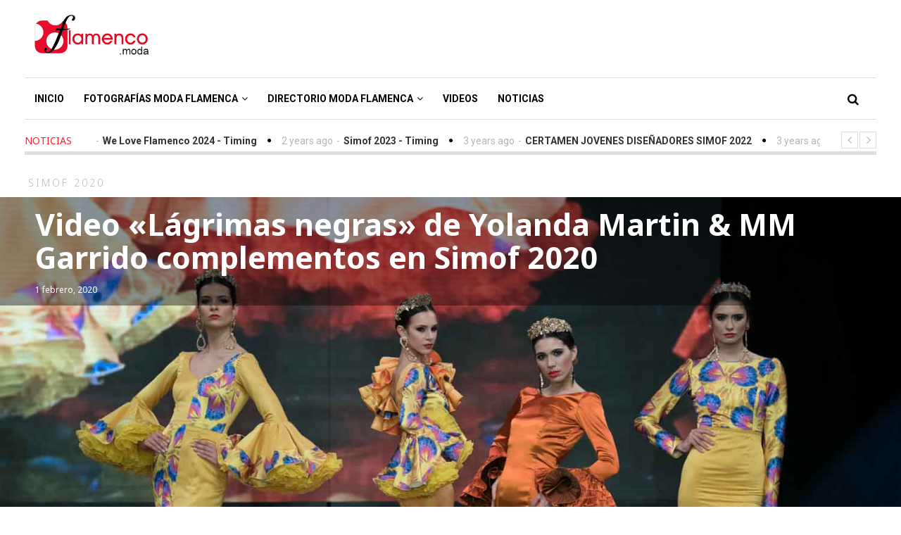

--- FILE ---
content_type: text/html; charset=UTF-8
request_url: https://flamenco.moda/video-lagrimas-negras-de-yolanda-martin-mm-garrido-complementos-en-simof-2020/
body_size: 16004
content:
<!DOCTYPE html>
<html lang="es" class="no-js">
<head>
	<meta charset="UTF-8">
	<meta name="viewport" content="width=device-width">
	<link rel="profile" href="http://gmpg.org/xfn/11">
	<link rel="pingback" href="https://flamenco.moda/xmlrpc.php">	
			<meta property="og:title" content="Video «Lágrimas negras» de Yolanda Martin &#038; MM Garrido complementos en Simof 2020" />
		<meta property="og:type" content="article" />
		<meta property="og:url" content="https://flamenco.moda/video-lagrimas-negras-de-yolanda-martin-mm-garrido-complementos-en-simof-2020/" />
		<meta property="og:image" content="https://flamenco.moda/wp-content/uploads/2020/02/02752-Yolanda-Rivas-MM-Garrido.jpg" />
		<meta property="og:site_name" content="Moda Flamenca &#8211; Flamenco.moda" />
		<meta property="og:description" content="Video:

https://youtu.be/Nw7_eHud9Q8

Más información &amp; fotografías:

https://flamenco.moda/yolanda-rivas-mm-garrido-complement..." />
			
	<!-- This site is optimized with the Yoast SEO plugin v19.14 - https://yoast.com/wordpress/plugins/seo/ -->
	<title>Video &quot;Lágrimas negras&quot; de Yolanda Martin &amp; MM Garrido complementos en Simof 2020 | Moda Flamenca - Flamenco.moda</title>
	<meta name="robots" content="index, follow, max-snippet:-1, max-image-preview:large, max-video-preview:-1" />
	<link rel="canonical" href="https://flamenco.moda/video-lagrimas-negras-de-yolanda-martin-mm-garrido-complementos-en-simof-2020/" />
	<meta property="og:locale" content="es_ES" />
	<meta property="og:type" content="article" />
	<meta property="og:title" content="Video &quot;Lágrimas negras&quot; de Yolanda Martin &amp; MM Garrido complementos en Simof 2020 | Moda Flamenca - Flamenco.moda" />
	<meta property="og:description" content="Video: Más información &amp; fotografías: Yolanda Rivas &#038; MM Garrido Complementos &#8211; “Lágrimas negras” &#8211; Simof 2020 &nbsp; Todas las colecciones Simof 2020 Simof 2020 (Timing) &#8211; fotografías &nbsp;" />
	<meta property="og:url" content="https://flamenco.moda/video-lagrimas-negras-de-yolanda-martin-mm-garrido-complementos-en-simof-2020/" />
	<meta property="og:site_name" content="Moda Flamenca - Flamenco.moda" />
	<meta property="article:publisher" content="https://www.facebook.com/flamenco.moda.web/" />
	<meta property="article:published_time" content="2020-02-01T09:21:29+00:00" />
	<meta property="article:modified_time" content="2020-02-07T12:15:15+00:00" />
	<meta property="og:image" content="https://flamenco.moda/wp-content/uploads/2020/02/02752-Yolanda-Rivas-MM-Garrido.jpg" />
	<meta property="og:image:width" content="1500" />
	<meta property="og:image:height" content="1000" />
	<meta property="og:image:type" content="image/jpeg" />
	<meta name="author" content="modafla" />
	<meta name="twitter:card" content="summary_large_image" />
	<meta name="twitter:creator" content="@deflamenco_moda" />
	<meta name="twitter:site" content="@deflamenco_moda" />
	<meta name="twitter:label1" content="Escrito por" />
	<meta name="twitter:data1" content="modafla" />
	<script type="application/ld+json" class="yoast-schema-graph">{"@context":"https://schema.org","@graph":[{"@type":"Article","@id":"https://flamenco.moda/video-lagrimas-negras-de-yolanda-martin-mm-garrido-complementos-en-simof-2020/#article","isPartOf":{"@id":"https://flamenco.moda/video-lagrimas-negras-de-yolanda-martin-mm-garrido-complementos-en-simof-2020/"},"author":{"name":"modafla","@id":"https://flamenco.moda/#/schema/person/9c3ddcfc67971bd96c83a2a3578501cd"},"headline":"Video «Lágrimas negras» de Yolanda Martin &#038; MM Garrido complementos en Simof 2020","datePublished":"2020-02-01T09:21:29+00:00","dateModified":"2020-02-07T12:15:15+00:00","mainEntityOfPage":{"@id":"https://flamenco.moda/video-lagrimas-negras-de-yolanda-martin-mm-garrido-complementos-en-simof-2020/"},"wordCount":41,"commentCount":1,"publisher":{"@id":"https://flamenco.moda/#organization"},"image":{"@id":"https://flamenco.moda/video-lagrimas-negras-de-yolanda-martin-mm-garrido-complementos-en-simof-2020/#primaryimage"},"thumbnailUrl":"https://flamenco.moda/wp-content/uploads/2020/02/02752-Yolanda-Rivas-MM-Garrido.jpg","keywords":["MM Garrido","Yolanda Rivas"],"articleSection":["Simof 2020","Videos"],"inLanguage":"es","potentialAction":[{"@type":"CommentAction","name":"Comment","target":["https://flamenco.moda/video-lagrimas-negras-de-yolanda-martin-mm-garrido-complementos-en-simof-2020/#respond"]}]},{"@type":"WebPage","@id":"https://flamenco.moda/video-lagrimas-negras-de-yolanda-martin-mm-garrido-complementos-en-simof-2020/","url":"https://flamenco.moda/video-lagrimas-negras-de-yolanda-martin-mm-garrido-complementos-en-simof-2020/","name":"Video \"Lágrimas negras\" de Yolanda Martin & MM Garrido complementos en Simof 2020 | Moda Flamenca - Flamenco.moda","isPartOf":{"@id":"https://flamenco.moda/#website"},"primaryImageOfPage":{"@id":"https://flamenco.moda/video-lagrimas-negras-de-yolanda-martin-mm-garrido-complementos-en-simof-2020/#primaryimage"},"image":{"@id":"https://flamenco.moda/video-lagrimas-negras-de-yolanda-martin-mm-garrido-complementos-en-simof-2020/#primaryimage"},"thumbnailUrl":"https://flamenco.moda/wp-content/uploads/2020/02/02752-Yolanda-Rivas-MM-Garrido.jpg","datePublished":"2020-02-01T09:21:29+00:00","dateModified":"2020-02-07T12:15:15+00:00","breadcrumb":{"@id":"https://flamenco.moda/video-lagrimas-negras-de-yolanda-martin-mm-garrido-complementos-en-simof-2020/#breadcrumb"},"inLanguage":"es","potentialAction":[{"@type":"ReadAction","target":["https://flamenco.moda/video-lagrimas-negras-de-yolanda-martin-mm-garrido-complementos-en-simof-2020/"]}]},{"@type":"ImageObject","inLanguage":"es","@id":"https://flamenco.moda/video-lagrimas-negras-de-yolanda-martin-mm-garrido-complementos-en-simof-2020/#primaryimage","url":"https://flamenco.moda/wp-content/uploads/2020/02/02752-Yolanda-Rivas-MM-Garrido.jpg","contentUrl":"https://flamenco.moda/wp-content/uploads/2020/02/02752-Yolanda-Rivas-MM-Garrido.jpg","width":1500,"height":1000,"caption":"Yolanda Rivas & MM Garrido Complementos - Simof 2020"},{"@type":"BreadcrumbList","@id":"https://flamenco.moda/video-lagrimas-negras-de-yolanda-martin-mm-garrido-complementos-en-simof-2020/#breadcrumb","itemListElement":[{"@type":"ListItem","position":1,"name":"Portada","item":"https://flamenco.moda/"},{"@type":"ListItem","position":2,"name":"Video «Lágrimas negras» de Yolanda Martin &#038; MM Garrido complementos en Simof 2020"}]},{"@type":"WebSite","@id":"https://flamenco.moda/#website","url":"https://flamenco.moda/","name":"Moda Flamenca - Flamenco.moda","description":"Moda Flamenca, fotografías y videos de Trajes de Flamenca en Simof &amp; We Love Flamenco &amp; Pasarela Flamenca Jerez","publisher":{"@id":"https://flamenco.moda/#organization"},"potentialAction":[{"@type":"SearchAction","target":{"@type":"EntryPoint","urlTemplate":"https://flamenco.moda/?s={search_term_string}"},"query-input":"required name=search_term_string"}],"inLanguage":"es"},{"@type":"Organization","@id":"https://flamenco.moda/#organization","name":"Flamenco.moda","url":"https://flamenco.moda/","logo":{"@type":"ImageObject","inLanguage":"es","@id":"https://flamenco.moda/#/schema/logo/image/","url":"https://flamenco.moda/wp-content/uploads/2017/08/flamenco_moda_amp.jpg","contentUrl":"https://flamenco.moda/wp-content/uploads/2017/08/flamenco_moda_amp.jpg","width":190,"height":52,"caption":"Flamenco.moda"},"image":{"@id":"https://flamenco.moda/#/schema/logo/image/"},"sameAs":["https://www.instagram.com/deflamenco/","https://www.pinterest.es/deflamenco/","https://youtube.com/DeflamencoPlus","https://www.facebook.com/flamenco.moda.web/","https://twitter.com/deflamenco_moda"]},{"@type":"Person","@id":"https://flamenco.moda/#/schema/person/9c3ddcfc67971bd96c83a2a3578501cd","name":"modafla","image":{"@type":"ImageObject","inLanguage":"es","@id":"https://flamenco.moda/#/schema/person/image/","url":"https://secure.gravatar.com/avatar/74a8f7beac96d029faa289751f94276b?s=96&d=blank&r=g","contentUrl":"https://secure.gravatar.com/avatar/74a8f7beac96d029faa289751f94276b?s=96&d=blank&r=g","caption":"modafla"},"sameAs":["http://flamenco.moda"]}]}</script>
	<!-- / Yoast SEO plugin. -->


<link rel='dns-prefetch' href='//www.googletagmanager.com' />
<link rel='dns-prefetch' href='//fonts.googleapis.com' />
<link rel='dns-prefetch' href='//s.w.org' />
<link rel="alternate" type="application/rss+xml" title="Moda Flamenca - Flamenco.moda &raquo; Feed" href="https://flamenco.moda/feed/" />
<link rel="alternate" type="application/rss+xml" title="Moda Flamenca - Flamenco.moda &raquo; Feed de los comentarios" href="https://flamenco.moda/comments/feed/" />
<link rel="alternate" type="application/rss+xml" title="Moda Flamenca - Flamenco.moda &raquo; Comentario Video «Lágrimas negras» de Yolanda Martin &#038; MM Garrido complementos en Simof 2020 del feed" href="https://flamenco.moda/video-lagrimas-negras-de-yolanda-martin-mm-garrido-complementos-en-simof-2020/feed/" />
		<script type="text/javascript">
			window._wpemojiSettings = {"baseUrl":"https:\/\/s.w.org\/images\/core\/emoji\/13.0.0\/72x72\/","ext":".png","svgUrl":"https:\/\/s.w.org\/images\/core\/emoji\/13.0.0\/svg\/","svgExt":".svg","source":{"concatemoji":"https:\/\/flamenco.moda\/wp-includes\/js\/wp-emoji-release.min.js?ver=5.5.17"}};
			!function(e,a,t){var n,r,o,i=a.createElement("canvas"),p=i.getContext&&i.getContext("2d");function s(e,t){var a=String.fromCharCode;p.clearRect(0,0,i.width,i.height),p.fillText(a.apply(this,e),0,0);e=i.toDataURL();return p.clearRect(0,0,i.width,i.height),p.fillText(a.apply(this,t),0,0),e===i.toDataURL()}function c(e){var t=a.createElement("script");t.src=e,t.defer=t.type="text/javascript",a.getElementsByTagName("head")[0].appendChild(t)}for(o=Array("flag","emoji"),t.supports={everything:!0,everythingExceptFlag:!0},r=0;r<o.length;r++)t.supports[o[r]]=function(e){if(!p||!p.fillText)return!1;switch(p.textBaseline="top",p.font="600 32px Arial",e){case"flag":return s([127987,65039,8205,9895,65039],[127987,65039,8203,9895,65039])?!1:!s([55356,56826,55356,56819],[55356,56826,8203,55356,56819])&&!s([55356,57332,56128,56423,56128,56418,56128,56421,56128,56430,56128,56423,56128,56447],[55356,57332,8203,56128,56423,8203,56128,56418,8203,56128,56421,8203,56128,56430,8203,56128,56423,8203,56128,56447]);case"emoji":return!s([55357,56424,8205,55356,57212],[55357,56424,8203,55356,57212])}return!1}(o[r]),t.supports.everything=t.supports.everything&&t.supports[o[r]],"flag"!==o[r]&&(t.supports.everythingExceptFlag=t.supports.everythingExceptFlag&&t.supports[o[r]]);t.supports.everythingExceptFlag=t.supports.everythingExceptFlag&&!t.supports.flag,t.DOMReady=!1,t.readyCallback=function(){t.DOMReady=!0},t.supports.everything||(n=function(){t.readyCallback()},a.addEventListener?(a.addEventListener("DOMContentLoaded",n,!1),e.addEventListener("load",n,!1)):(e.attachEvent("onload",n),a.attachEvent("onreadystatechange",function(){"complete"===a.readyState&&t.readyCallback()})),(n=t.source||{}).concatemoji?c(n.concatemoji):n.wpemoji&&n.twemoji&&(c(n.twemoji),c(n.wpemoji)))}(window,document,window._wpemojiSettings);
		</script>
		<!-- flamenco.moda is managing ads with Advanced Ads – https://wpadvancedads.com/ --><script id="flame-ready">
			window.advanced_ads_ready=function(e,a){a=a||"complete";var d=function(e){return"interactive"===a?"loading"!==e:"complete"===e};d(document.readyState)?e():document.addEventListener("readystatechange",(function(a){d(a.target.readyState)&&e()}),{once:"interactive"===a})},window.advanced_ads_ready_queue=window.advanced_ads_ready_queue||[];		</script>
		<style type="text/css">
img.wp-smiley,
img.emoji {
	display: inline !important;
	border: none !important;
	box-shadow: none !important;
	height: 1em !important;
	width: 1em !important;
	margin: 0 .07em !important;
	vertical-align: -0.1em !important;
	background: none !important;
	padding: 0 !important;
}
</style>
	<link rel='stylesheet' id='wp-block-library-css'  href='https://flamenco.moda/wp-includes/css/dist/block-library/style.min.css?ver=5.5.17' type='text/css' media='all' />
<link rel='stylesheet' id='dashicons-css'  href='https://flamenco.moda/wp-includes/css/dashicons.min.css?ver=5.5.17' type='text/css' media='all' />
<link rel='stylesheet' id='post-views-counter-frontend-css'  href='https://flamenco.moda/wp-content/plugins/post-views-counter/css/frontend.min.css?ver=1.4.3' type='text/css' media='all' />
<link rel='stylesheet' id='rs-plugin-settings-css'  href='https://flamenco.moda/wp-content/plugins/revslider/public/assets/css/settings.css?ver=5.4.6.4' type='text/css' media='all' />
<style id='rs-plugin-settings-inline-css' type='text/css'>
#rs-demo-id {}
</style>
<link rel='stylesheet' id='avantgardia-fonts-css'  href='//fonts.googleapis.com/css?family=Noto+Sans%3A400italic%2C700italic%2C400%2C700%7CNoto+Serif%3A400italic%2C700italic%2C400%2C700%7CInconsolata%3A400%2C700%7CNoto+Sans%3A400%2C300%2C300italic%2C400italic%2C500%2C500italic%2C700%2C700italic%7CNoto+Sans%3A400%2C300%2C300italic%2C700%2C700italic%2C400italic%7CNoto+Sans%3A400%2C300%2C500%2C700%2C800%7CRoboto%3A300%2C400%2C500%2C700&#038;subset=latin%2Clatin-ext' type='text/css' media='all' />
<link rel='stylesheet' id='avantgardia-ltr-style-css'  href='https://flamenco.moda/wp-content/uploads/ltr.css?ver=5.5.17' type='text/css' media='all' />
<link rel='stylesheet' id='avantgardia-style-css'  href='https://flamenco.moda/wp-content/themes/newspeak-child/style.css?ver=5.5.17' type='text/css' media='all' />
<style id='avantgardia-style-inline-css' type='text/css'>

			.post-navigation .nav-previous { background-image: url(https://flamenco.moda/wp-content/uploads/2020/02/02909-Yolanda-Rivas-MM-Garrido-300x250.jpg); }
			.post-navigation .nav-previous .post-title, .post-navigation .nav-previous a:hover .post-title, .post-navigation .nav-previous .meta-nav { color: #fff; }
			.post-navigation .nav-previous a:before { background-color: rgba(0, 0, 0, 0.4); }
		
			.post-navigation .nav-next { background-image: url(https://flamenco.moda/wp-content/uploads/2020/02/03430-Teressa-Ninu-300x250.jpg); border-top: 0; }
			.post-navigation .nav-next .post-title, .post-navigation .nav-next a:hover .post-title, .post-navigation .nav-next .meta-nav { color: #fff; }
			.post-navigation .nav-next a:before { background-color: rgba(0, 0, 0, 0.4); }
		
.header-box72890 {
	display: none;
}

.header-box46860 {
	display: none;
}

.header-box32050 {
	display: none;
}

@media all and (max-width: 990px) {	
	.header-box97090 {
		display: none;
	}		
	.header-box72890 {
		display: inline;
	}
}

@media all and (max-width: 750px) {
	.header-box72890 {
		display: none;
	}		
	.header-box46860 {
		display: inline;
	}
}

@media all and (max-width: 500px) {
	.header-box46860 {
		display: none;
	}
	.header-box32050 {
		display: inline;
	}
}

.news-box46860 {
	display: none;
}

.news-box32050 {
	display: none;
}

@media all and (max-width: 1100px) {
	.news-box72890 {
		display: none;
	}
	.news-box46860 {
		display: inline;
	}
}

@media all and (max-width: 860px) {
	.news-box46860 {
		display: none;
	}
	.news-box32050 {
		display: inline;
	}
}

@media all and (max-width: 640px) {
	.news-box46860 {
		display: inline;
	}
	.news-box32050 {
		display: none;
	}
}

@media all and (max-width: 468px) {
	.news-box46860 {
		display: none;
	}
	.news-box32050 {
		display: inline;
	}
}

.single .widget_archive, 
.single .widget_categories {
    display: none;
}

.page-template-template-contact .widget_archive, 
.page-template-template-contact .widget_categories,
.page-template-template-contact .widget_calendar {
    display: none;
}
</style>
<link rel='stylesheet' id='swipebox-style-css'  href='https://flamenco.moda/wp-content/themes/newspeak/js/swipebox/css/swipebox.min.css?ver=5.5.17' type='text/css' media='all' />
<link rel='stylesheet' id='avantgardia-font-awesome-css'  href='https://flamenco.moda/wp-content/themes/newspeak/css/font-awesome.min.css?ver=5.5.17' type='text/css' media='all' />
<link rel='stylesheet' id='wptt_front-css'  href='https://flamenco.moda/wp-content/plugins/wp-twitter-feeds/controller/../css/admin_style.min.css?ver=5.5.17' type='text/css' media='all' />
<script type='text/javascript' src='https://flamenco.moda/wp-includes/js/jquery/jquery.js?ver=1.12.4-wp' id='jquery-core-js'></script>
<script type='text/javascript' src='https://flamenco.moda/wp-content/plugins/revslider/public/assets/js/jquery.themepunch.tools.min.js?ver=5.4.6.4' id='tp-tools-js'></script>
<script type='text/javascript' src='https://flamenco.moda/wp-content/plugins/revslider/public/assets/js/jquery.themepunch.revolution.min.js?ver=5.4.6.4' id='revmin-js'></script>

<!-- Fragmento de código de Google Analytics añadido por Site Kit -->
<script type='text/javascript' src='https://www.googletagmanager.com/gtag/js?id=UA-58567650-1' id='google_gtagjs-js' async></script>
<script type='text/javascript' id='google_gtagjs-js-after'>
window.dataLayer = window.dataLayer || [];function gtag(){dataLayer.push(arguments);}
gtag('set', 'linker', {"domains":["flamenco.moda"]} );
gtag("js", new Date());
gtag("set", "developer_id.dZTNiMT", true);
gtag("config", "UA-58567650-1", {"anonymize_ip":true});
gtag("config", "G-YEPCSZ1X14");
</script>

<!-- Final del fragmento de código de Google Analytics añadido por Site Kit -->
<link rel="https://api.w.org/" href="https://flamenco.moda/wp-json/" /><link rel="alternate" type="application/json" href="https://flamenco.moda/wp-json/wp/v2/posts/23070" /><link rel="EditURI" type="application/rsd+xml" title="RSD" href="https://flamenco.moda/xmlrpc.php?rsd" />
<link rel="wlwmanifest" type="application/wlwmanifest+xml" href="https://flamenco.moda/wp-includes/wlwmanifest.xml" /> 
<meta name="generator" content="WordPress 5.5.17" />
<link rel='shortlink' href='https://flamenco.moda/?p=23070' />
<link rel="alternate" type="application/json+oembed" href="https://flamenco.moda/wp-json/oembed/1.0/embed?url=https%3A%2F%2Fflamenco.moda%2Fvideo-lagrimas-negras-de-yolanda-martin-mm-garrido-complementos-en-simof-2020%2F" />
<link rel="alternate" type="text/xml+oembed" href="https://flamenco.moda/wp-json/oembed/1.0/embed?url=https%3A%2F%2Fflamenco.moda%2Fvideo-lagrimas-negras-de-yolanda-martin-mm-garrido-complementos-en-simof-2020%2F&#038;format=xml" />
<meta name="generator" content="Site Kit by Google 1.116.0" />
<!-- Fragmento de código de Google Tag Manager añadido por Site Kit -->
<script>
			( function( w, d, s, l, i ) {
				w[l] = w[l] || [];
				w[l].push( {'gtm.start': new Date().getTime(), event: 'gtm.js'} );
				var f = d.getElementsByTagName( s )[0],
					j = d.createElement( s ), dl = l != 'dataLayer' ? '&l=' + l : '';
				j.async = true;
				j.src = 'https://www.googletagmanager.com/gtm.js?id=' + i + dl;
				f.parentNode.insertBefore( j, f );
			} )( window, document, 'script', 'dataLayer', 'GTM-PKKMRGG' );
			
</script>

<!-- Final del fragmento de código de Google Tag Manager añadido por Site Kit -->
<meta name="generator" content="Powered by Slider Revolution 5.4.6.4 - responsive, Mobile-Friendly Slider Plugin for WordPress with comfortable drag and drop interface." />
<link rel="icon" href="https://flamenco.moda/wp-content/uploads/2015/01/cropped-flamenco_moda_logo342-32x32.jpg" sizes="32x32" />
<link rel="icon" href="https://flamenco.moda/wp-content/uploads/2015/01/cropped-flamenco_moda_logo342-192x192.jpg" sizes="192x192" />
<link rel="apple-touch-icon" href="https://flamenco.moda/wp-content/uploads/2015/01/cropped-flamenco_moda_logo342-180x180.jpg" />
<meta name="msapplication-TileImage" content="https://flamenco.moda/wp-content/uploads/2015/01/cropped-flamenco_moda_logo342-270x270.jpg" />
<script type="text/javascript">function setREVStartSize(e){
				try{ var i=jQuery(window).width(),t=9999,r=0,n=0,l=0,f=0,s=0,h=0;					
					if(e.responsiveLevels&&(jQuery.each(e.responsiveLevels,function(e,f){f>i&&(t=r=f,l=e),i>f&&f>r&&(r=f,n=e)}),t>r&&(l=n)),f=e.gridheight[l]||e.gridheight[0]||e.gridheight,s=e.gridwidth[l]||e.gridwidth[0]||e.gridwidth,h=i/s,h=h>1?1:h,f=Math.round(h*f),"fullscreen"==e.sliderLayout){var u=(e.c.width(),jQuery(window).height());if(void 0!=e.fullScreenOffsetContainer){var c=e.fullScreenOffsetContainer.split(",");if (c) jQuery.each(c,function(e,i){u=jQuery(i).length>0?u-jQuery(i).outerHeight(!0):u}),e.fullScreenOffset.split("%").length>1&&void 0!=e.fullScreenOffset&&e.fullScreenOffset.length>0?u-=jQuery(window).height()*parseInt(e.fullScreenOffset,0)/100:void 0!=e.fullScreenOffset&&e.fullScreenOffset.length>0&&(u-=parseInt(e.fullScreenOffset,0))}f=u}else void 0!=e.minHeight&&f<e.minHeight&&(f=e.minHeight);e.c.closest(".rev_slider_wrapper").css({height:f})					
				}catch(d){console.log("Failure at Presize of Slider:"+d)}
			};</script>
</head>
<body class="post-template-default single single-post postid-23070 single-format-standard has-sidebar has-head-stripe post-box-shadow hide-grid-content has-news-ticker aa-prefix-flame-">
<div id="global-loader">
	<div class="sk-folding-cube">
		<div class="sk-cube1 sk-cube"></div>
		<div class="sk-cube2 sk-cube"></div>
		<div class="sk-cube4 sk-cube"></div>
		<div class="sk-cube3 sk-cube"></div>
	</div>
</div>
<div id="page" class="hfeed site">
	<header id="masthead" class="site-header clearfix ">
		<div class="header-content-wrap clearfix">
			<div class="site-logo-wrapper clearfix">
				<div id="main-logo">
					<a href="https://flamenco.moda" rel="home">
											<img src="https://flamenco.moda/wp-content/uploads/2015/01/flamenco_moda_logo342.jpg" alt="Moda Flamenca &#8211; Flamenco.moda" class="site-logo" />
										
					</a>
				</div>
												
				<div class="header-promo">
</div>
							</div>
			<div class="site-branding">
				<div class="header-width-wrap">
					<div id="small-header-logo">
						<a href="https://flamenco.moda" rel="home">
														<img src="https://flamenco.moda/wp-content/uploads/2015/01/flamenco_moda_logo342.jpg" alt="Moda Flamenca &#8211; Flamenco.moda" class="site-logo" />
													</a>
					</div>
											<nav id="site-navigation" class="main-navigation">
							<div class="ag-mobile-menu">
								<div class="ag-mobile-menu-button"><i class="fa fa-bars"></i></div>
							<div class="mobile-menu-container"><ul id="menu-principal" class="ag-nav-menu-mobile"><li id="menu-item-8" class="menu-item menu-item-type-custom menu-item-object-custom menu-item-home menu-item-first menu-item-8" data-id="8"><a href="http://flamenco.moda/">Inicio<i class="menu-arrow-down fa fa-angle-down"></i></a></li>
<li id="menu-item-8504" class="menu-item menu-item-type-custom menu-item-object-custom menu-item-has-children menu-item-8504" data-id="8504"><a href="https://flamenco.moda/simof-2019-tendencias-en-moda-flamenca-y-trajes-de-flamenco-fotografias-videos/">Fotografías Moda Flamenca<i class="menu-arrow-down fa fa-angle-down"></i></a>
<ul class="sub-menu">
	<li id="menu-item-7" class="menu-item menu-item-type-custom menu-item-object-custom menu-item-has-children menu-item-7" data-id="7"><a href="https://flamenco.moda/simof-2020/">Simof<i class="menu-arrow-down fa fa-angle-down"></i></a>
	<ul class="sub-menu">
		<li id="menu-item-25481" class="menu-item menu-item-type-post_type menu-item-object-page menu-item-25481" data-id="25481"><a href="https://flamenco.moda/simof-2024/">Simof 2024<i class="menu-arrow-down fa fa-angle-down"></i></a></li>
		<li id="menu-item-25322" class="menu-item menu-item-type-post_type menu-item-object-page menu-item-25322" data-id="25322"><a href="https://flamenco.moda/simof-2023/">Simof 2023<i class="menu-arrow-down fa fa-angle-down"></i></a></li>
		<li id="menu-item-23856" class="menu-item menu-item-type-post_type menu-item-object-page menu-item-23856" data-id="23856"><a href="https://flamenco.moda/simof-2022/">Simof 2022<i class="menu-arrow-down fa fa-angle-down"></i></a></li>
		<li id="menu-item-21061" class="menu-item menu-item-type-post_type menu-item-object-page menu-item-21061" data-id="21061"><a href="https://flamenco.moda/simof-2020/">Simof 2020<i class="menu-arrow-down fa fa-angle-down"></i></a></li>
		<li id="menu-item-17586" class="menu-item menu-item-type-post_type menu-item-object-page menu-item-has-children menu-item-17586" data-id="17586"><a href="https://flamenco.moda/simof-2019-tendencias-en-moda-flamenca-y-trajes-de-flamenco-fotografias-videos/">Simof 2019<i class="menu-arrow-down fa fa-angle-down"></i></a>
		<ul class="sub-menu">
			<li id="menu-item-18693" class="menu-item menu-item-type-post_type menu-item-object-page menu-item-18693" data-id="18693"><a href="https://flamenco.moda/emprende-lunares-2019/">Emprende lunares 2019<i class="menu-arrow-down fa fa-angle-down"></i></a></li>
		</ul>
</li>
		<li id="menu-item-17583" class="menu-item menu-item-type-post_type menu-item-object-page menu-item-17583" data-id="17583"><a href="https://flamenco.moda/simof-2018-tendencias-moda-flamenca-fotografias-videos/">Simof 2018<i class="menu-arrow-down fa fa-angle-down"></i></a></li>
		<li id="menu-item-9008" class="menu-item menu-item-type-taxonomy menu-item-object-category menu-item-has-children menu-item-9008" data-id="9008"><a href="https://flamenco.moda/category/simof-2017/">Simof 2017<i class="menu-arrow-down fa fa-angle-down"></i></a>
		<ul class="sub-menu">
			<li id="menu-item-10716" class="menu-item menu-item-type-taxonomy menu-item-object-category menu-item-10716" data-id="10716"><a href="https://flamenco.moda/category/emprende-lunares/">Emprende Lunares<i class="menu-arrow-down fa fa-angle-down"></i></a></li>
		</ul>
</li>
		<li id="menu-item-6746" class="menu-item menu-item-type-taxonomy menu-item-object-category menu-item-6746" data-id="6746"><a href="https://flamenco.moda/category/simof-2016/">Simof 2016<i class="menu-arrow-down fa fa-angle-down"></i></a></li>
		<li id="menu-item-743" class="menu-item menu-item-type-taxonomy menu-item-object-category menu-item-743" data-id="743"><a href="https://flamenco.moda/category/simof-2015/">Simof 2015<i class="menu-arrow-down fa fa-angle-down"></i><div class="menu-item-description">Simof 2015 – Toda la información &#038; fotografías del Salón Internacional de la Moda Flamenca 2015</div></a></li>
		<li id="menu-item-6" class="menu-item menu-item-type-taxonomy menu-item-object-category menu-item-6" data-id="6"><a href="https://flamenco.moda/category/simof-2014/">Simof 2014<i class="menu-arrow-down fa fa-angle-down"></i><div class="menu-item-description">Simof 2014. Fotografías de los desfiles de Moda Flamenca y Trajes de Flamenca. Margarita Freire, Patricia Bazarot, Rocío Peralta, Pilar Rubio, Aurora Gaviño, Juana Martin, …</div></a></li>
		<li id="menu-item-5" class="menu-item menu-item-type-taxonomy menu-item-object-category menu-item-5" data-id="5"><a href="https://flamenco.moda/category/simof-2013/">Simof 2013<i class="menu-arrow-down fa fa-angle-down"></i><div class="menu-item-description">Simof 2013 – Fotografías de los desfiles de Moda Flamenca. Lina, Margarita Freire, Rocío Peralta, Aurora Gaviño, Pilar Vera, Faly de la feria al Rocío</div></a></li>
		<li id="menu-item-4" class="menu-item menu-item-type-taxonomy menu-item-object-category menu-item-4" data-id="4"><a href="https://flamenco.moda/category/simof-2012/">Simof 2012<i class="menu-arrow-down fa fa-angle-down"></i><div class="menu-item-description">Todos los diseñadores de Moda Flamenca de Simof 2012 – Angeles Verano, Cañavate, Juana Martin, Lina, Luchi Cabrera, Rosalia Zahino, Maricruz, Nuevo Montecarlo, Pilar Vera, Pitusa Gasul, Melisa Lozano…</div></a></li>
	</ul>
</li>
	<li id="menu-item-11" class="menu-item menu-item-type-custom menu-item-object-custom menu-item-has-children menu-item-11" data-id="11"><a href="https://flamenco.moda/we-love-flamenco-2020/">We Love Flamenco<i class="menu-arrow-down fa fa-angle-down"></i></a>
	<ul class="sub-menu">
		<li id="menu-item-25469" class="menu-item menu-item-type-post_type menu-item-object-page menu-item-25469" data-id="25469"><a href="https://flamenco.moda/we-love-flamenco-2024/">We Love Flamenco 2024<i class="menu-arrow-down fa fa-angle-down"></i></a></li>
		<li id="menu-item-24665" class="menu-item menu-item-type-post_type menu-item-object-page menu-item-24665" data-id="24665"><a href="https://flamenco.moda/we-love-flamenco-2023/">We Love Flamenco 2023<i class="menu-arrow-down fa fa-angle-down"></i></a></li>
		<li id="menu-item-23783" class="menu-item menu-item-type-post_type menu-item-object-page menu-item-23783" data-id="23783"><a href="https://flamenco.moda/we-love-flamenco-2022/">We Love Flamenco 2022<i class="menu-arrow-down fa fa-angle-down"></i></a></li>
		<li id="menu-item-21053" class="menu-item menu-item-type-post_type menu-item-object-page menu-item-21053" data-id="21053"><a href="https://flamenco.moda/we-love-flamenco-2020/">We Love Flamenco 2020<i class="menu-arrow-down fa fa-angle-down"></i></a></li>
		<li id="menu-item-17597" class="menu-item menu-item-type-post_type menu-item-object-page menu-item-has-children menu-item-17597" data-id="17597"><a href="https://flamenco.moda/we-love-flamenco-2019-tendencias-moda-flamenca-trajes-de-flamenco-fotografias/">We Love Flamenco 2019<i class="menu-arrow-down fa fa-angle-down"></i></a>
		<ul class="sub-menu">
			<li id="menu-item-18635" class="menu-item menu-item-type-post_type menu-item-object-page menu-item-18635" data-id="18635"><a href="https://flamenco.moda/viva-by-wlf-2019-la-moda-flamenca-que-viene/">Viva by WLF 2019<i class="menu-arrow-down fa fa-angle-down"></i></a></li>
		</ul>
</li>
		<li id="menu-item-17598" class="menu-item menu-item-type-post_type menu-item-object-page menu-item-17598" data-id="17598"><a href="https://flamenco.moda/we-love-flamenco-2018-moda-flamenca-trajes-de-flamenca-fotografias/">We Love Flamenco 2018<i class="menu-arrow-down fa fa-angle-down"></i></a></li>
		<li id="menu-item-9009" class="menu-item menu-item-type-taxonomy menu-item-object-category menu-item-has-children menu-item-9009" data-id="9009"><a href="https://flamenco.moda/category/we-love-flamenco-2017/">We Love Flamenco 2017<i class="menu-arrow-down fa fa-angle-down"></i></a>
		<ul class="sub-menu">
			<li id="menu-item-10370" class="menu-item menu-item-type-taxonomy menu-item-object-category menu-item-10370" data-id="10370"><a href="https://flamenco.moda/category/viva-by-wlf-2017/">Viva by WLF 2017<i class="menu-arrow-down fa fa-angle-down"></i></a></li>
		</ul>
</li>
		<li id="menu-item-5527" class="menu-item menu-item-type-taxonomy menu-item-object-category menu-item-5527" data-id="5527"><a href="https://flamenco.moda/category/we-love-flamenco-2016/">We Love Flamenco 2016<i class="menu-arrow-down fa fa-angle-down"></i><div class="menu-item-description">We Love Flamenco 2016. Del 12 al 17 de enero 2016. Fotografías de Moda Flamenca.</div></a></li>
		<li id="menu-item-744" class="menu-item menu-item-type-taxonomy menu-item-object-category menu-item-744" data-id="744"><a href="https://flamenco.moda/category/we-love-flamenco-2015/">We Love Flamenco 2015<i class="menu-arrow-down fa fa-angle-down"></i><div class="menu-item-description">Toda la actualidad y fotografías de la Pasarela de Moda Flamenca We Love Flamenco 2015</div></a></li>
		<li id="menu-item-10" class="menu-item menu-item-type-taxonomy menu-item-object-category menu-item-10" data-id="10"><a href="https://flamenco.moda/category/we-love-flamenco-2014/">We Love Flamenco 2014<i class="menu-arrow-down fa fa-angle-down"></i><div class="menu-item-description">We Love Flamenco 2014. Fotografías de Moda Flamenca. Desfiles de Ángeles Verano, Rosalía Zahíno, Carmen Acedo, Pitusa Gasul, Rocío Peralta.</div></a></li>
	</ul>
</li>
	<li id="menu-item-12342" class="menu-item menu-item-type-custom menu-item-object-custom menu-item-has-children menu-item-12342" data-id="12342"><a href="https://flamenco.moda/pasarela-flamenca-jerez-2020/">Pasarela Flamenca Jerez<i class="menu-arrow-down fa fa-angle-down"></i></a>
	<ul class="sub-menu">
		<li id="menu-item-23863" class="menu-item menu-item-type-post_type menu-item-object-page menu-item-23863" data-id="23863"><a href="https://flamenco.moda/pasarela-flamenca-jerez-2022/">Pasarela Flamenca Jerez 2022<i class="menu-arrow-down fa fa-angle-down"></i></a></li>
		<li id="menu-item-21070" class="menu-item menu-item-type-post_type menu-item-object-page menu-item-21070" data-id="21070"><a href="https://flamenco.moda/pasarela-flamenca-jerez-2020/">Pasarela Flamenca Jerez 2020<i class="menu-arrow-down fa fa-angle-down"></i></a></li>
		<li id="menu-item-17592" class="menu-item menu-item-type-post_type menu-item-object-page menu-item-17592" data-id="17592"><a href="https://flamenco.moda/pasarela-flamenca-jerez-2019-desfiles-trajes-de-flamenca-fotografias/">Pasarela Flamenca Jerez 2019<i class="menu-arrow-down fa fa-angle-down"></i></a></li>
		<li id="menu-item-17589" class="menu-item menu-item-type-post_type menu-item-object-page menu-item-17589" data-id="17589"><a href="https://flamenco.moda/pasarela-flamenca-jerez-2018-tendencias-en-moda-flamenca-trajes-de-flamenca-fotografias/">Pasarela Flamenca Jerez 2018<i class="menu-arrow-down fa fa-angle-down"></i></a></li>
		<li id="menu-item-12341" class="menu-item menu-item-type-taxonomy menu-item-object-category menu-item-12341" data-id="12341"><a href="https://flamenco.moda/category/pasarela-flamenca-jerez-2017/">Pasarela Flamenca Jerez 2017<i class="menu-arrow-down fa fa-angle-down"></i></a></li>
		<li id="menu-item-4382" class="menu-item menu-item-type-taxonomy menu-item-object-category menu-item-4382" data-id="4382"><a href="https://flamenco.moda/category/pasarela-flamenca-jerez/">Pasarela Flamenca Jerez 2015<i class="menu-arrow-down fa fa-angle-down"></i><div class="menu-item-description">Fotografías de Trajes de Flamenca en la Pasarela Flamenca de Jerez – Moda Flamenca</div></a></li>
	</ul>
</li>
</ul>
</li>
<li id="menu-item-10257" class="menu-item menu-item-type-custom menu-item-object-custom menu-item-has-children menu-item-10257" data-id="10257"><a title="Directorio Moda Flamenca" href="http://flamenco.moda/directorio-de-moda-flamenca/">Directorio Moda Flamenca<i class="menu-arrow-down fa fa-angle-down"></i></a>
<ul class="sub-menu">
	<li id="menu-item-12890" class="menu-item menu-item-type-post_type menu-item-object-page menu-item-12890" data-id="12890"><a href="https://flamenco.moda/disenadores-moda-flamenca/">Diseñadores Moda Flamenca<i class="menu-arrow-down fa fa-angle-down"></i></a></li>
	<li id="menu-item-12891" class="menu-item menu-item-type-post_type menu-item-object-page menu-item-12891" data-id="12891"><a href="https://flamenco.moda/complementos-de-flamenca/">Complementos de Flamenca<i class="menu-arrow-down fa fa-angle-down"></i></a></li>
	<li id="menu-item-12892" class="menu-item menu-item-type-post_type menu-item-object-page menu-item-12892" data-id="12892"><a href="https://flamenco.moda/tejidos-para-moda-flamenca/">Tejidos para Moda Flamenca<i class="menu-arrow-down fa fa-angle-down"></i></a></li>
</ul>
</li>
<li id="menu-item-5641" class="menu-item menu-item-type-taxonomy menu-item-object-category current-post-ancestor current-menu-parent current-post-parent menu-item-5641" data-id="5641"><a href="https://flamenco.moda/category/videos-moda-flamenca/">Videos<i class="menu-arrow-down fa fa-angle-down"></i></a></li>
<li id="menu-item-16" class="menu-item menu-item-type-taxonomy menu-item-object-category menu-item-16" data-id="16"><a href="https://flamenco.moda/category/noticias/">Noticias<i class="menu-arrow-down fa fa-angle-down"></i><div class="menu-item-description">Noticias Moda Flamenca</div></a></li>
</ul></div>							</div><!-- .ag-mobile-menu -->
							<div class="main-menu-container"><ul id="menu-principal-1" class="ag-nav-menu-primary ag-header-menu clearfix"><li class="menu-item menu-item-type-custom menu-item-object-custom menu-item-home menu-item-first ag-menu-item ag-normal-menu menu-item-8" data-id="8"><a href="http://flamenco.moda/">Inicio<i class="menu-arrow-down fa fa-angle-down"></i></a></li>
<li class="menu-item menu-item-type-custom menu-item-object-custom menu-item-has-children ag-menu-item ag-normal-menu menu-item-8504" data-id="8504"><a href="https://flamenco.moda/simof-2019-tendencias-en-moda-flamenca-y-trajes-de-flamenco-fotografias-videos/">Fotografías Moda Flamenca<i class="menu-arrow-down fa fa-angle-down"></i></a>
<ul class="sub-menu">
	<li class="menu-item menu-item-type-custom menu-item-object-custom menu-item-has-children ag-menu-item ag-normal-menu menu-item-7" data-id="7"><a href="https://flamenco.moda/simof-2020/">Simof<i class="menu-arrow-down fa fa-angle-down"></i></a>
	<ul class="sub-menu">
		<li class="menu-item menu-item-type-post_type menu-item-object-page ag-menu-item ag-normal-menu menu-item-25481" data-id="25481"><a href="https://flamenco.moda/simof-2024/">Simof 2024<i class="menu-arrow-down fa fa-angle-down"></i></a></li>
		<li class="menu-item menu-item-type-post_type menu-item-object-page ag-menu-item ag-normal-menu menu-item-25322" data-id="25322"><a href="https://flamenco.moda/simof-2023/">Simof 2023<i class="menu-arrow-down fa fa-angle-down"></i></a></li>
		<li class="menu-item menu-item-type-post_type menu-item-object-page ag-menu-item ag-normal-menu menu-item-23856" data-id="23856"><a href="https://flamenco.moda/simof-2022/">Simof 2022<i class="menu-arrow-down fa fa-angle-down"></i></a></li>
		<li class="menu-item menu-item-type-post_type menu-item-object-page ag-menu-item ag-normal-menu menu-item-21061" data-id="21061"><a href="https://flamenco.moda/simof-2020/">Simof 2020<i class="menu-arrow-down fa fa-angle-down"></i></a></li>
		<li class="menu-item menu-item-type-post_type menu-item-object-page menu-item-has-children ag-menu-item ag-normal-menu menu-item-17586" data-id="17586"><a href="https://flamenco.moda/simof-2019-tendencias-en-moda-flamenca-y-trajes-de-flamenco-fotografias-videos/">Simof 2019<i class="menu-arrow-down fa fa-angle-down"></i></a>
		<ul class="sub-menu">
			<li class="menu-item menu-item-type-post_type menu-item-object-page ag-menu-item ag-normal-menu menu-item-18693" data-id="18693"><a href="https://flamenco.moda/emprende-lunares-2019/">Emprende lunares 2019<i class="menu-arrow-down fa fa-angle-down"></i></a></li>
		</ul>
</li>
		<li class="menu-item menu-item-type-post_type menu-item-object-page ag-menu-item ag-normal-menu menu-item-17583" data-id="17583"><a href="https://flamenco.moda/simof-2018-tendencias-moda-flamenca-fotografias-videos/">Simof 2018<i class="menu-arrow-down fa fa-angle-down"></i></a></li>
		<li class="menu-item menu-item-type-taxonomy menu-item-object-category menu-item-has-children ag-menu-item ag-normal-menu menu-item-9008" data-id="9008"><a href="https://flamenco.moda/category/simof-2017/">Simof 2017<i class="menu-arrow-down fa fa-angle-down"></i></a>
		<ul class="sub-menu">
			<li class="menu-item menu-item-type-taxonomy menu-item-object-category ag-menu-item ag-normal-menu menu-item-10716" data-id="10716"><a href="https://flamenco.moda/category/emprende-lunares/">Emprende Lunares<i class="menu-arrow-down fa fa-angle-down"></i></a></li>
		</ul>
</li>
		<li class="menu-item menu-item-type-taxonomy menu-item-object-category ag-menu-item ag-normal-menu menu-item-6746" data-id="6746"><a href="https://flamenco.moda/category/simof-2016/">Simof 2016<i class="menu-arrow-down fa fa-angle-down"></i></a></li>
		<li class="menu-item menu-item-type-taxonomy menu-item-object-category ag-menu-item ag-normal-menu menu-item-743" data-id="743"><a href="https://flamenco.moda/category/simof-2015/">Simof 2015<i class="menu-arrow-down fa fa-angle-down"></i><div class="menu-item-description">Simof 2015 – Toda la información &#038; fotografías del Salón Internacional de la Moda Flamenca 2015</div></a></li>
		<li class="menu-item menu-item-type-taxonomy menu-item-object-category ag-menu-item ag-normal-menu menu-item-6" data-id="6"><a href="https://flamenco.moda/category/simof-2014/">Simof 2014<i class="menu-arrow-down fa fa-angle-down"></i><div class="menu-item-description">Simof 2014. Fotografías de los desfiles de Moda Flamenca y Trajes de Flamenca. Margarita Freire, Patricia Bazarot, Rocío Peralta, Pilar Rubio, Aurora Gaviño, Juana Martin, …</div></a></li>
		<li class="menu-item menu-item-type-taxonomy menu-item-object-category ag-menu-item ag-normal-menu menu-item-5" data-id="5"><a href="https://flamenco.moda/category/simof-2013/">Simof 2013<i class="menu-arrow-down fa fa-angle-down"></i><div class="menu-item-description">Simof 2013 – Fotografías de los desfiles de Moda Flamenca. Lina, Margarita Freire, Rocío Peralta, Aurora Gaviño, Pilar Vera, Faly de la feria al Rocío</div></a></li>
		<li class="menu-item menu-item-type-taxonomy menu-item-object-category ag-menu-item ag-normal-menu menu-item-4" data-id="4"><a href="https://flamenco.moda/category/simof-2012/">Simof 2012<i class="menu-arrow-down fa fa-angle-down"></i><div class="menu-item-description">Todos los diseñadores de Moda Flamenca de Simof 2012 – Angeles Verano, Cañavate, Juana Martin, Lina, Luchi Cabrera, Rosalia Zahino, Maricruz, Nuevo Montecarlo, Pilar Vera, Pitusa Gasul, Melisa Lozano…</div></a></li>
	</ul>
</li>
	<li class="menu-item menu-item-type-custom menu-item-object-custom menu-item-has-children ag-menu-item ag-normal-menu menu-item-11" data-id="11"><a href="https://flamenco.moda/we-love-flamenco-2020/">We Love Flamenco<i class="menu-arrow-down fa fa-angle-down"></i></a>
	<ul class="sub-menu">
		<li class="menu-item menu-item-type-post_type menu-item-object-page ag-menu-item ag-normal-menu menu-item-25469" data-id="25469"><a href="https://flamenco.moda/we-love-flamenco-2024/">We Love Flamenco 2024<i class="menu-arrow-down fa fa-angle-down"></i></a></li>
		<li class="menu-item menu-item-type-post_type menu-item-object-page ag-menu-item ag-normal-menu menu-item-24665" data-id="24665"><a href="https://flamenco.moda/we-love-flamenco-2023/">We Love Flamenco 2023<i class="menu-arrow-down fa fa-angle-down"></i></a></li>
		<li class="menu-item menu-item-type-post_type menu-item-object-page ag-menu-item ag-normal-menu menu-item-23783" data-id="23783"><a href="https://flamenco.moda/we-love-flamenco-2022/">We Love Flamenco 2022<i class="menu-arrow-down fa fa-angle-down"></i></a></li>
		<li class="menu-item menu-item-type-post_type menu-item-object-page ag-menu-item ag-normal-menu menu-item-21053" data-id="21053"><a href="https://flamenco.moda/we-love-flamenco-2020/">We Love Flamenco 2020<i class="menu-arrow-down fa fa-angle-down"></i></a></li>
		<li class="menu-item menu-item-type-post_type menu-item-object-page menu-item-has-children ag-menu-item ag-normal-menu menu-item-17597" data-id="17597"><a href="https://flamenco.moda/we-love-flamenco-2019-tendencias-moda-flamenca-trajes-de-flamenco-fotografias/">We Love Flamenco 2019<i class="menu-arrow-down fa fa-angle-down"></i></a>
		<ul class="sub-menu">
			<li class="menu-item menu-item-type-post_type menu-item-object-page ag-menu-item ag-normal-menu menu-item-18635" data-id="18635"><a href="https://flamenco.moda/viva-by-wlf-2019-la-moda-flamenca-que-viene/">Viva by WLF 2019<i class="menu-arrow-down fa fa-angle-down"></i></a></li>
		</ul>
</li>
		<li class="menu-item menu-item-type-post_type menu-item-object-page ag-menu-item ag-normal-menu menu-item-17598" data-id="17598"><a href="https://flamenco.moda/we-love-flamenco-2018-moda-flamenca-trajes-de-flamenca-fotografias/">We Love Flamenco 2018<i class="menu-arrow-down fa fa-angle-down"></i></a></li>
		<li class="menu-item menu-item-type-taxonomy menu-item-object-category menu-item-has-children ag-menu-item ag-normal-menu menu-item-9009" data-id="9009"><a href="https://flamenco.moda/category/we-love-flamenco-2017/">We Love Flamenco 2017<i class="menu-arrow-down fa fa-angle-down"></i></a>
		<ul class="sub-menu">
			<li class="menu-item menu-item-type-taxonomy menu-item-object-category ag-menu-item ag-normal-menu menu-item-10370" data-id="10370"><a href="https://flamenco.moda/category/viva-by-wlf-2017/">Viva by WLF 2017<i class="menu-arrow-down fa fa-angle-down"></i></a></li>
		</ul>
</li>
		<li class="menu-item menu-item-type-taxonomy menu-item-object-category ag-menu-item ag-normal-menu menu-item-5527" data-id="5527"><a href="https://flamenco.moda/category/we-love-flamenco-2016/">We Love Flamenco 2016<i class="menu-arrow-down fa fa-angle-down"></i><div class="menu-item-description">We Love Flamenco 2016. Del 12 al 17 de enero 2016. Fotografías de Moda Flamenca.</div></a></li>
		<li class="menu-item menu-item-type-taxonomy menu-item-object-category ag-menu-item ag-normal-menu menu-item-744" data-id="744"><a href="https://flamenco.moda/category/we-love-flamenco-2015/">We Love Flamenco 2015<i class="menu-arrow-down fa fa-angle-down"></i><div class="menu-item-description">Toda la actualidad y fotografías de la Pasarela de Moda Flamenca We Love Flamenco 2015</div></a></li>
		<li class="menu-item menu-item-type-taxonomy menu-item-object-category ag-menu-item ag-normal-menu menu-item-10" data-id="10"><a href="https://flamenco.moda/category/we-love-flamenco-2014/">We Love Flamenco 2014<i class="menu-arrow-down fa fa-angle-down"></i><div class="menu-item-description">We Love Flamenco 2014. Fotografías de Moda Flamenca. Desfiles de Ángeles Verano, Rosalía Zahíno, Carmen Acedo, Pitusa Gasul, Rocío Peralta.</div></a></li>
	</ul>
</li>
	<li class="menu-item menu-item-type-custom menu-item-object-custom menu-item-has-children ag-menu-item ag-normal-menu menu-item-12342" data-id="12342"><a href="https://flamenco.moda/pasarela-flamenca-jerez-2020/">Pasarela Flamenca Jerez<i class="menu-arrow-down fa fa-angle-down"></i></a>
	<ul class="sub-menu">
		<li class="menu-item menu-item-type-post_type menu-item-object-page ag-menu-item ag-normal-menu menu-item-23863" data-id="23863"><a href="https://flamenco.moda/pasarela-flamenca-jerez-2022/">Pasarela Flamenca Jerez 2022<i class="menu-arrow-down fa fa-angle-down"></i></a></li>
		<li class="menu-item menu-item-type-post_type menu-item-object-page ag-menu-item ag-normal-menu menu-item-21070" data-id="21070"><a href="https://flamenco.moda/pasarela-flamenca-jerez-2020/">Pasarela Flamenca Jerez 2020<i class="menu-arrow-down fa fa-angle-down"></i></a></li>
		<li class="menu-item menu-item-type-post_type menu-item-object-page ag-menu-item ag-normal-menu menu-item-17592" data-id="17592"><a href="https://flamenco.moda/pasarela-flamenca-jerez-2019-desfiles-trajes-de-flamenca-fotografias/">Pasarela Flamenca Jerez 2019<i class="menu-arrow-down fa fa-angle-down"></i></a></li>
		<li class="menu-item menu-item-type-post_type menu-item-object-page ag-menu-item ag-normal-menu menu-item-17589" data-id="17589"><a href="https://flamenco.moda/pasarela-flamenca-jerez-2018-tendencias-en-moda-flamenca-trajes-de-flamenca-fotografias/">Pasarela Flamenca Jerez 2018<i class="menu-arrow-down fa fa-angle-down"></i></a></li>
		<li class="menu-item menu-item-type-taxonomy menu-item-object-category ag-menu-item ag-normal-menu menu-item-12341" data-id="12341"><a href="https://flamenco.moda/category/pasarela-flamenca-jerez-2017/">Pasarela Flamenca Jerez 2017<i class="menu-arrow-down fa fa-angle-down"></i></a></li>
		<li class="menu-item menu-item-type-taxonomy menu-item-object-category ag-menu-item ag-normal-menu menu-item-4382" data-id="4382"><a href="https://flamenco.moda/category/pasarela-flamenca-jerez/">Pasarela Flamenca Jerez 2015<i class="menu-arrow-down fa fa-angle-down"></i><div class="menu-item-description">Fotografías de Trajes de Flamenca en la Pasarela Flamenca de Jerez – Moda Flamenca</div></a></li>
	</ul>
</li>
</ul>
</li>
<li class="menu-item menu-item-type-custom menu-item-object-custom menu-item-has-children ag-menu-item ag-normal-menu menu-item-10257" data-id="10257"><a title="Directorio Moda Flamenca" href="http://flamenco.moda/directorio-de-moda-flamenca/">Directorio Moda Flamenca<i class="menu-arrow-down fa fa-angle-down"></i></a>
<ul class="sub-menu">
	<li class="menu-item menu-item-type-post_type menu-item-object-page ag-menu-item ag-normal-menu menu-item-12890" data-id="12890"><a href="https://flamenco.moda/disenadores-moda-flamenca/">Diseñadores Moda Flamenca<i class="menu-arrow-down fa fa-angle-down"></i></a></li>
	<li class="menu-item menu-item-type-post_type menu-item-object-page ag-menu-item ag-normal-menu menu-item-12891" data-id="12891"><a href="https://flamenco.moda/complementos-de-flamenca/">Complementos de Flamenca<i class="menu-arrow-down fa fa-angle-down"></i></a></li>
	<li class="menu-item menu-item-type-post_type menu-item-object-page ag-menu-item ag-normal-menu menu-item-12892" data-id="12892"><a href="https://flamenco.moda/tejidos-para-moda-flamenca/">Tejidos para Moda Flamenca<i class="menu-arrow-down fa fa-angle-down"></i></a></li>
</ul>
</li>
<li class="menu-item menu-item-type-taxonomy menu-item-object-category current-post-ancestor current-menu-parent current-post-parent ag-menu-item ag-normal-menu menu-item-5641" data-id="5641"><a href="https://flamenco.moda/category/videos-moda-flamenca/">Videos<i class="menu-arrow-down fa fa-angle-down"></i></a></li>
<li class="menu-item menu-item-type-taxonomy menu-item-object-category ag-menu-item ag-normal-menu menu-item-16" data-id="16"><a href="https://flamenco.moda/category/noticias/">Noticias<i class="menu-arrow-down fa fa-angle-down"></i><div class="menu-item-description">Noticias Moda Flamenca</div></a></li>
<li class="nav-menu-primary menu-item ag-drop-down ag-menu-item"><a href="#" class="">More<i class="fa fa-angle-down"></i></a><ul class="sub-menu sub-menu-primary"><li class="menu-item ag-menu-item menu-item-8"><a href="http://flamenco.moda/">Inicio</a></li><li class="menu-item ag-menu-item menu-item-8504"><a href="https://flamenco.moda/simof-2019-tendencias-en-moda-flamenca-y-trajes-de-flamenco-fotografias-videos/">Fotografías Moda Flamenca</a></li><li class="menu-item ag-menu-item menu-item-10257"><a href="http://flamenco.moda/directorio-de-moda-flamenca/">Directorio Moda Flamenca</a></li><li class="menu-item ag-menu-item menu-item-5641"><a href="https://flamenco.moda/category/videos-moda-flamenca/">Videos</a></li><li class="menu-item ag-menu-item menu-item-16"><a href="https://flamenco.moda/category/noticias/">Noticias</a></li></ul></li></ul></div>						</nav><!-- .main-navigation -->
										<div class="header-search">
						<form method="get" action="https://flamenco.moda" class="header-search-form" id="header-search-form">
							<div class="search-button"><i class="fa fa-search"></i></div>
							<div class="search-input-wrap">
								<input type="text" name="s" class="s field" value="" autocomplete="off" />
								<input type="submit" value="Search" class="searchsubmit" name="submit" />
							</div>
						</form>
				</div>
				</div>
			</div><!-- .site-branding -->
	</div>
	</header><!-- .site-header -->		
	<div id="content" class="site-content clearfix">
		
<div class="ag-head-ticker">
		<div class="ag-head-ticker-cat">Noticias</div>
	<div class="ag-head-ticker-content">
		<div class="ag-head-ticker-sliding-panel">
						<div class="item"><span class="ag-head-ticker-time">2 years ago</span><span class="spacer-dash">-</span><a href="https://flamenco.moda/we-love-flamenco-2024-timing/"><span class="ag-head-ticker-title">We Love Flamenco 2024 - Timing</span></a><div class="item-separator"><i class="fa fa-circle"></i></div></div>
						<div class="item"><span class="ag-head-ticker-time">2 years ago</span><span class="spacer-dash">-</span><a href="https://flamenco.moda/simof-2023-timing/"><span class="ag-head-ticker-title">Simof 2023 - Timing</span></a><div class="item-separator"><i class="fa fa-circle"></i></div></div>
						<div class="item"><span class="ag-head-ticker-time">3 years ago</span><span class="spacer-dash">-</span><a href="https://flamenco.moda/certamen-jovenes-disenadores-simof-2022/"><span class="ag-head-ticker-title">CERTAMEN JOVENES DISEÑADORES SIMOF 2022</span></a><div class="item-separator"><i class="fa fa-circle"></i></div></div>
						<div class="item"><span class="ag-head-ticker-time">3 years ago</span><span class="spacer-dash">-</span><a href="https://flamenco.moda/inauguracion-simof-con-eva-gonzalez-y-arcangel-simof-2022/"><span class="ag-head-ticker-title">Inauguración SIMOF con Eva González y Arcángel - Simof 2022</span></a><div class="item-separator"><i class="fa fa-circle"></i></div></div>
						<div class="item"><span class="ag-head-ticker-time">3 years ago</span><span class="spacer-dash">-</span><a href="https://flamenco.moda/desfile-fundacion-sandra-ibarra-frente-al-cancer-we-love-flamenco-2022/"><span class="ag-head-ticker-title">Desfile Fundación Sandra Ibarra frente al cáncer - We Love Flamenco 2022</span></a><div class="item-separator"><i class="fa fa-circle"></i></div></div>
					</div>
	</div>
	<div class="owl-controls clickable"><div class="owl-buttons"><div class="owl-prev"><i class="fa fa-angle-left"></i></div><div class="owl-next"><i class="fa fa-angle-right"></i></div></div></div>
</div>


	<div id="primary" class="content-area">
		<main id="main" class="site-main">
		
<article id="post-23070" class="type-3 post-23070 post type-post status-publish format-standard has-post-thumbnail hentry category-simof-2020 category-videos-moda-flamenca tag-mm-garrido tag-yolanda-rivas" itemscope itemtype="http://schema.org/Article">
	<div class="head-stripe">
				<a class="post-category-link" href="https://flamenco.moda/category/simof-2020/">Simof 2020</a>
	</div>
			<div class="single-post-media-wrap">
			<div class="single-post-media " style="">
				<img width="1500" height="1000" src="https://flamenco.moda/wp-content/uploads/2020/02/02752-Yolanda-Rivas-MM-Garrido.jpg" class="ag-image ag-post-image ag-image-full single-post-image wp-post-image" alt="Yolanda Rivas &amp; MM Garrido Complementos - Simof 2020" loading="lazy" itemprop="thumbnailUrl" srcset="https://flamenco.moda/wp-content/uploads/2020/02/02752-Yolanda-Rivas-MM-Garrido.jpg 1500w, https://flamenco.moda/wp-content/uploads/2020/02/02752-Yolanda-Rivas-MM-Garrido-300x200.jpg 300w, https://flamenco.moda/wp-content/uploads/2020/02/02752-Yolanda-Rivas-MM-Garrido-768x512.jpg 768w, https://flamenco.moda/wp-content/uploads/2020/02/02752-Yolanda-Rivas-MM-Garrido-1024x683.jpg 1024w" sizes="(max-width: 1500px) 100vw, 1500px" />							</div>
		</div>
			<div class="single-post-title-wrap">
		<div class="single-post-title-content">			
			<div class="single-post-title-background"></div>
			<header>
				<h1 class="entry-title">Video «Lágrimas negras» de Yolanda Martin &#038; MM Garrido complementos en Simof 2020</h1>				
			</header>
			<div class="single-post-meta">
				<time class="single-post-date" datetime="2020-02-01" itemprop="datePublished">1 febrero, 2020</time>
							</div>
		</div>
	</div>
	<div class="single-post-content">		
				<div class="single-post-social">
										
			<div class="single-post-share-icons post-share-data"  data-title="Video «Lágrimas negras» de Yolanda Martin &#038; MM Garrido complementos en Simof 2020" data-url="https://flamenco.moda/video-lagrimas-negras-de-yolanda-martin-mm-garrido-complementos-en-simof-2020/" data-description="Video:

https://youtu.be/Nw7_eHud9Q8

Más información &amp; fotografías:

https://flamenco.moda/yolanda-rivas-mm-garrido-complement..." data-thumbnail="https://flamenco.moda/wp-content/uploads/2020/02/02752-Yolanda-Rivas-MM-Garrido.jpg" >
				<div class="ag-ss-icon sffb-share"><span class="sfsh sffb"></span></div>
				<div class="ag-ss-icon sftw-share"><span class="sfsh sftw"></span></div>
				<div class="ag-ss-icon sfgp-share"><span class="sfsh sfgp"></span></div>
				<div class="ag-ss-icon sfln-share"><span class="sfsh sfln"></span></div>
				<div class="ag-ss-icon sfpt-share"><span class="sfsh sfpt"></span></div>
			</div>
				</div>
				<div class="entry-content clearfix" itemprop="description"><p>Video:</p>
<p><iframe title="Colección de moda flamenca &quot;Lágrimas negras&quot;  Yolanda Rivas &amp; MM Garrido Complementos en Simof 2020" width="850" height="478" src="https://www.youtube.com/embed/Nw7_eHud9Q8?feature=oembed" frameborder="0" allow="accelerometer; autoplay; encrypted-media; gyroscope; picture-in-picture" allowfullscreen></iframe></p>
<p>Más información &amp; fotografías:</p>
<blockquote class="wp-embedded-content" data-secret="Ct9EJM30br"><p><a href="https://flamenco.moda/yolanda-rivas-mm-garrido-complementos-lagrimas-negras-simof-2020/">Yolanda Rivas &#038; MM Garrido Complementos &#8211;  “Lágrimas negras” &#8211; Simof 2020</a></p></blockquote>
<p><iframe title="&#171;Yolanda Rivas &#038; MM Garrido Complementos &#8211;  “Lágrimas negras” &#8211; Simof 2020&#187; &#8212; Moda Flamenca - Flamenco.moda" class="wp-embedded-content" sandbox="allow-scripts" security="restricted" style="position: absolute; clip: rect(1px, 1px, 1px, 1px);" src="https://flamenco.moda/yolanda-rivas-mm-garrido-complementos-lagrimas-negras-simof-2020/embed/#?secret=Ct9EJM30br" data-secret="Ct9EJM30br" width="600" height="338" frameborder="0" marginwidth="0" marginheight="0" scrolling="no"></iframe></p>
<p>&nbsp;</p>
<p>Todas las colecciones Simof 2020</p>
<blockquote class="wp-embedded-content" data-secret="uwF4CzdXyq"><p><a href="https://flamenco.moda/simof-2020-timing-fotografias/">Simof 2020 (Timing) &#8211; fotografías</a></p></blockquote>
<p><iframe title="&#171;Simof 2020 (Timing) &#8211; fotografías&#187; &#8212; Moda Flamenca - Flamenco.moda" class="wp-embedded-content" sandbox="allow-scripts" security="restricted" style="position: absolute; clip: rect(1px, 1px, 1px, 1px);" src="https://flamenco.moda/simof-2020-timing-fotografias/embed/#?secret=uwF4CzdXyq" data-secret="uwF4CzdXyq" width="600" height="338" frameborder="0" marginwidth="0" marginheight="0" scrolling="no"></iframe></p>
<p>&nbsp;</p>
</div>
		<div class="tags-links"><span class="screen-reader-text">Tags: </span><a href="https://flamenco.moda/tag/mm-garrido/" rel="tag">MM Garrido</a> <a href="https://flamenco.moda/tag/yolanda-rivas/" rel="tag">Yolanda Rivas</a></div><footer class="ag-article-footer"><span class="ag-article-meta" style="display: none;" itemprop="author" itemscope itemtype="https://schema.org/Person"><meta itemprop="name" content="modafla"></span><meta itemprop="datePublished" content="2020-02-01T10:51:29+00:00"><meta itemprop="dateModified" content="2020-02-07T13:45:15+01:30"><meta itemscope itemprop="mainEntityOfPage" itemType="https://schema.org/WebPage" itemid="https://flamenco.moda/video-lagrimas-negras-de-yolanda-martin-mm-garrido-complementos-en-simof-2020/"/><span class="ag-article-meta" style="display: none;" itemprop="publisher" itemscope itemtype="https://schema.org/Organization"><span class="ag-article-meta" style="display: none;" itemprop="logo" itemscope itemtype="https://schema.org/ImageObject"><meta itemprop="url" content="https://flamenco.moda/wp-content/uploads/2015/01/flamenco_moda_logo342.jpg"></span><meta itemprop="name" content="Moda Flamenca - Flamenco.moda"></span><meta itemprop="headline " content="Video &quot;Lágrimas negras&quot; de Yolanda Martin &amp; MM Garrido complementos en Simof 2020"><span class="ag-article-meta" style="display: none;" itemprop="image" itemscope itemtype="https://schema.org/ImageObject"><meta itemprop="url" content="https://flamenco.moda/wp-content/uploads/2020/02/02752-Yolanda-Rivas-MM-Garrido.jpg"><meta itemprop="width" content="1500"><meta itemprop="height" content="1000"></span></footer>				<div class="section-title related-posts-section">Related news</div><div class="related-posts-wrap"><div class="post-list news-post-block block-third image title post-17168 post type-post status-publish format-video hentry category-videos-moda-flamenca tag-mm-garrido tag-yolanda-rivas post_format-post-format-video">
		
	<div class="news-list-content-wrapper">
		<header class="news-list-header">
			<h2 class="entry-title"><a href="https://flamenco.moda/yolanda-rivas-mm-garrido-complementos-money-video-simof-2018/" rel="bookmark" itemprop="name" title="Yolanda Rivas y MM Garrido Complementos “Money” video Simof 2018">Yolanda Rivas y MM Garrido Complementos “Money” video Simof 2018</a></h2>		</header><!-- .post-list-header -->		
		<footer class="news-list-footer">		<div class="grid-entry-meta">
			<span class="meta-buttons-wrap">
							<span class="post-meta-shb"><i class="sfsh sfsb"></i></span>
				<span class="meta-shb-buttons post-share-data" data-title="Yolanda Rivas y MM Garrido Complementos “Money” video Simof 2018" data-url="https://flamenco.moda/yolanda-rivas-mm-garrido-complementos-money-video-simof-2018/" data-description="Video de la colección &quot;Money&quot; de la diseñadora de moda flamenca Yolanda Rivas con los complementos de MM Garrido en Simof 2018.

Han que..." data-thumbnail="" >
					<span class="meta-shb-button sffb-share"><i class="sfsh sffb"></i></span>
					<span class="meta-shb-button sftw-share"><i class="sfsh sftw"></i></span>
					<span class="meta-shb-button sfgp-share"><i class="sfsh sfgp"></i></span>
					<span class="meta-shb-button sfln-share"><i class="sfsh sfln"></i></span>
					<span class="meta-shb-button sfpt-share"><i class="sfsh sfpt"></i></span>
				</span>
								<span class="meta-data-icons">
									<span class="post-category"><a href="https://flamenco.moda/category/videos-moda-flamenca/">Videos</a></span>
													<span class="post-comment-count"><a href="https://flamenco.moda/yolanda-rivas-mm-garrido-complementos-money-video-simof-2018/#comments"><i class="fa fa-comment"></i><span itemprop="commentCount">1</span></a></span>
					
										
				</span>
			</span>
		</div>
		</footer><!-- .post-list-footer -->
	</div>
</div><!-- #post-17168 --><div class="post-list news-post-block block-third image title post-21087 post type-post status-publish format-video has-post-thumbnail hentry category-videos-moda-flamenca tag-mm-garrido tag-yolanda-rivas post_format-post-format-video">
		<div class="news-list-media">
		<a href="https://flamenco.moda/video-yolanda-rivas-mm-garrido-complementos-a-ti-lola-simof-2019/" rel="bookmark" title="Video Yolanda Rivas &#038; MM Garrido Complementos “A ti Lola” – Simof 2019">
			<img width="455" height="250" src="https://flamenco.moda/wp-content/uploads/2019/02/Yolanda-Rivas-ComplementosMM-Simof-04878-455x250.jpg" class="ag-image ag-post-image ag-image-avantgardia-block-large-wide news-list-main-image wp-post-image" alt="Video Yolanda Rivas &#038; MM Garrido Complementos “A ti Lola” – Simof 2019" loading="lazy" itemprop="thumbnailUrl" srcset="https://flamenco.moda/wp-content/uploads/2019/02/Yolanda-Rivas-ComplementosMM-Simof-04878-455x250.jpg 455w, https://flamenco.moda/wp-content/uploads/2019/02/Yolanda-Rivas-ComplementosMM-Simof-04878-910x500.jpg 910w" sizes="(max-width: 455px) 100vw, 455px" />			<time class="post-block-date" datetime="2019-02-09" itemprop="datePublished">9 febrero, 2019</time>
				
			<div class="post-block-format"><i class="fa fa-play-circle-o"></i></div>
		</a>
	</div><!-- .post-list-media -->
		
	<div class="news-list-content-wrapper">
		<header class="news-list-header">
			<h2 class="entry-title"><a href="https://flamenco.moda/video-yolanda-rivas-mm-garrido-complementos-a-ti-lola-simof-2019/" rel="bookmark" itemprop="name" title="Video Yolanda Rivas &#038; MM Garrido Complementos “A ti Lola” – Simof 2019">Video Yolanda Rivas &#038; MM Garrido Complementos “A ti Lola” – Simof 2019</a></h2>		</header><!-- .post-list-header -->		
		<footer class="news-list-footer">		<div class="grid-entry-meta">
			<span class="meta-buttons-wrap">
							<span class="post-meta-shb"><i class="sfsh sfsb"></i></span>
				<span class="meta-shb-buttons post-share-data" data-title="Video Yolanda Rivas &#038; MM Garrido Complementos “A ti Lola” – Simof 2019" data-url="https://flamenco.moda/video-yolanda-rivas-mm-garrido-complementos-a-ti-lola-simof-2019/" data-description="Video:
https://youtu.be/kENPtoK5Z1w

&nbsp;

&nbsp;

&nbsp;
Fotografías:
https://flamenco.moda/yolanda-rivas-mm-garrido-complement..." data-thumbnail="https://flamenco.moda/wp-content/uploads/2019/02/Yolanda-Rivas-ComplementosMM-Simof-04878.jpg" >
					<span class="meta-shb-button sffb-share"><i class="sfsh sffb"></i></span>
					<span class="meta-shb-button sftw-share"><i class="sfsh sftw"></i></span>
					<span class="meta-shb-button sfgp-share"><i class="sfsh sfgp"></i></span>
					<span class="meta-shb-button sfln-share"><i class="sfsh sfln"></i></span>
					<span class="meta-shb-button sfpt-share"><i class="sfsh sfpt"></i></span>
				</span>
								<span class="meta-data-icons">
									<span class="post-category"><a href="https://flamenco.moda/category/videos-moda-flamenca/">Videos</a></span>
													<span class="post-comment-count"><a href="https://flamenco.moda/video-yolanda-rivas-mm-garrido-complementos-a-ti-lola-simof-2019/#comments"><i class="fa fa-comment"></i><span itemprop="commentCount">0</span></a></span>
					
										
				</span>
			</span>
		</div>
		</footer><!-- .post-list-footer -->
	</div>
</div><!-- #post-21087 --><div class="post-list news-post-block block-third image title post-13006 post type-post status-publish format-video hentry category-videos-moda-flamenca tag-mm-garrido tag-yolanda-rivas post_format-post-format-video">
		
	<div class="news-list-content-wrapper">
		<header class="news-list-header">
			<h2 class="entry-title"><a href="https://flamenco.moda/yolanda-rivas-mm-garrido-manuela-simof-2017-video/" rel="bookmark" itemprop="name" title="Yolanda Rivas &#038; MM Garrido «Manuela» &#8211; Simof 2017 (video)">Yolanda Rivas &#038; MM Garrido «Manuela» &#8211; Simof 2017 (video)</a></h2>		</header><!-- .post-list-header -->		
		<footer class="news-list-footer">		<div class="grid-entry-meta">
			<span class="meta-buttons-wrap">
							<span class="post-meta-shb"><i class="sfsh sfsb"></i></span>
				<span class="meta-shb-buttons post-share-data" data-title="Yolanda Rivas &#038; MM Garrido «Manuela» &#8211; Simof 2017 (video)" data-url="https://flamenco.moda/yolanda-rivas-mm-garrido-manuela-simof-2017-video/" data-description="https://youtu.be/rjobvxw8eac

&nbsp;..." data-thumbnail="" >
					<span class="meta-shb-button sffb-share"><i class="sfsh sffb"></i></span>
					<span class="meta-shb-button sftw-share"><i class="sfsh sftw"></i></span>
					<span class="meta-shb-button sfgp-share"><i class="sfsh sfgp"></i></span>
					<span class="meta-shb-button sfln-share"><i class="sfsh sfln"></i></span>
					<span class="meta-shb-button sfpt-share"><i class="sfsh sfpt"></i></span>
				</span>
								<span class="meta-data-icons">
									<span class="post-category"><a href="https://flamenco.moda/category/videos-moda-flamenca/">Videos</a></span>
													<span class="post-comment-count"><a href="https://flamenco.moda/yolanda-rivas-mm-garrido-manuela-simof-2017-video/#comments"><i class="fa fa-comment"></i><span itemprop="commentCount">0</span></a></span>
					
										
				</span>
			</span>
		</div>
		</footer><!-- .post-list-footer -->
	</div>
</div><!-- #post-13006 --></div><!-- .related-posts-wrap -->	</div>
</article>
<div id="comments" class="comments-area">
	
	
	
			<div class="section-title">Comments: 1</div>
		
			<div id="respond" class="comment-respond">
		<h3 id="reply-title" class="comment-reply-title"> <small><a rel="nofollow" id="cancel-comment-reply-link" href="/video-lagrimas-negras-de-yolanda-martin-mm-garrido-complementos-en-simof-2020/#respond" style="display:none;">Cancel Reply</a></small></h3><p class="must-log-in">You must be <a href="https://flamenco.moda/wp-login.php?redirect_to=https%3A%2F%2Fflamenco.moda%2Fvideo-lagrimas-negras-de-yolanda-martin-mm-garrido-complementos-en-simof-2020%2F">logged in</a> to post a comment.</p>	</div><!-- #respond -->
	<p class="akismet_comment_form_privacy_notice">This site uses Akismet to reduce spam. <a href="https://akismet.com/privacy/" target="_blank" rel="nofollow noopener">Learn how your comment data is processed</a>.</p>
				
		
		<ol class="comment-list">
					<li id="comment-50600" class="pingback even thread-even depth-1">
			<div class="comment-body">
				Pingback: <a href='https://flamenco.moda/simof-2020-timing-fotografias/' rel='external nofollow ugc' class='url'>Simof 2020 (Timing) - fotografías | Moda Flamenca - Flamenco.moda</a> 			</div>
		</li><!-- #comment-## -->
		</ol><!-- .comment-list -->

				
	
</div><!-- .comments-area -->
		
		</main><!-- .site-main -->
	</div><!-- .content-area -->
	

	<div id="sidebar" class="sidebar">
	 
		<div id="secondary" class="sidebar-content secondary">

										<div id="widget-area" class="widget-area" role="complementary">
					<aside id="media_image-3" class="widget widget_media_image"><figure style="width: 350px" class="wp-caption alignnone"><a href="https://flamenco.moda/simof-2024/" target="_blank" rel="noopener noreferrer"><img width="350" height="496" src="https://flamenco.moda/wp-content/uploads/2024/01/Simof2024-350.jpg" class="image wp-image-25478  attachment-full size-full" alt="SIMOF 2024" loading="lazy" style="max-width: 100%; height: auto;" srcset="https://flamenco.moda/wp-content/uploads/2024/01/Simof2024-350.jpg 350w, https://flamenco.moda/wp-content/uploads/2024/01/Simof2024-350-212x300.jpg 212w" sizes="(max-width: 350px) 100vw, 350px" /></a><figcaption class="wp-caption-text">SIMOF 2024 </figcaption></figure></aside><aside id="media_image-4" class="widget widget_media_image"><figure style="width: 350px" class="wp-caption alignnone"><a href="https://flamenco.moda/we-love-flamenco-2024/" target="_blank" rel="noopener noreferrer"><img width="350" height="438" src="https://flamenco.moda/wp-content/uploads/2024/01/CartelWeLoveFlamenco2024-v1350.jpg" class="image wp-image-25471  attachment-full size-full" alt="We Love Flamenco 2024" loading="lazy" style="max-width: 100%; height: auto;" srcset="https://flamenco.moda/wp-content/uploads/2024/01/CartelWeLoveFlamenco2024-v1350.jpg 350w, https://flamenco.moda/wp-content/uploads/2024/01/CartelWeLoveFlamenco2024-v1350-240x300.jpg 240w" sizes="(max-width: 350px) 100vw, 350px" /></a><figcaption class="wp-caption-text">We Love Flamenco 2024</figcaption></figure></aside><aside id="media_image-5" class="widget widget_media_image"><a href="https://flamenco.moda/pasarela-flamenca-jerez-2022/" target="_blank" rel="noopener noreferrer"><img width="350" height="495" src="https://flamenco.moda/wp-content/uploads/2022/01/PASARELA-FLAMENCACartel-350.jpg" class="image wp-image-23864  attachment-full size-full" alt="" loading="lazy" style="max-width: 100%; height: auto;" srcset="https://flamenco.moda/wp-content/uploads/2022/01/PASARELA-FLAMENCACartel-350.jpg 350w, https://flamenco.moda/wp-content/uploads/2022/01/PASARELA-FLAMENCACartel-350-212x300.jpg 212w" sizes="(max-width: 350px) 100vw, 350px" /></a></aside><aside id="tag_cloud-5" class="widget widget_tag_cloud"><h2 class="widget-title">Diseñadores</h2><div class="tagcloud"><a href="https://flamenco.moda/tag/alejandro-santizo/" class="tag-cloud-link tag-link-151 tag-link-position-1" style="font-size: 8.9655172413793pt;" aria-label="Alejandro Santizo (11 elementos)">Alejandro Santizo<span class="tag-link-count"> (11)</span></a>
<a href="https://flamenco.moda/tag/alex-de-la-huerta/" class="tag-cloud-link tag-link-104 tag-link-position-2" style="font-size: 8pt;" aria-label="Alex de la Huerta (9 elementos)">Alex de la Huerta<span class="tag-link-count"> (9)</span></a>
<a href="https://flamenco.moda/tag/ana-moron/" class="tag-cloud-link tag-link-31 tag-link-position-3" style="font-size: 11.379310344828pt;" aria-label="Ana Morón (18 elementos)">Ana Morón<span class="tag-link-count"> (18)</span></a>
<a href="https://flamenco.moda/tag/antonio-gutierrez/" class="tag-cloud-link tag-link-107 tag-link-position-4" style="font-size: 10.775862068966pt;" aria-label="Antonio Gutierrez (16 elementos)">Antonio Gutierrez<span class="tag-link-count"> (16)</span></a>
<a href="https://flamenco.moda/tag/arte-y-compas/" class="tag-cloud-link tag-link-52 tag-link-position-5" style="font-size: 8pt;" aria-label="Arte y Compás (9 elementos)">Arte y Compás<span class="tag-link-count"> (9)</span></a>
<a href="https://flamenco.moda/tag/atelier-rima/" class="tag-cloud-link tag-link-70 tag-link-position-6" style="font-size: 9.8103448275862pt;" aria-label="Atelier Rima (13 elementos)">Atelier Rima<span class="tag-link-count"> (13)</span></a>
<a href="https://flamenco.moda/tag/aurora-gavino/" class="tag-cloud-link tag-link-32 tag-link-position-7" style="font-size: 11.620689655172pt;" aria-label="Aurora Gaviño (19 elementos)">Aurora Gaviño<span class="tag-link-count"> (19)</span></a>
<a href="https://flamenco.moda/tag/carmen-acedo/" class="tag-cloud-link tag-link-9 tag-link-position-8" style="font-size: 10.775862068966pt;" aria-label="Carmen Acedo (16 elementos)">Carmen Acedo<span class="tag-link-count"> (16)</span></a>
<a href="https://flamenco.moda/tag/carmen-latorre/" class="tag-cloud-link tag-link-26 tag-link-position-9" style="font-size: 8pt;" aria-label="Carmen Latorre (9 elementos)">Carmen Latorre<span class="tag-link-count"> (9)</span></a>
<a href="https://flamenco.moda/tag/carmen-vega/" class="tag-cloud-link tag-link-22 tag-link-position-10" style="font-size: 11.137931034483pt;" aria-label="Carmen Vega (17 elementos)">Carmen Vega<span class="tag-link-count"> (17)</span></a>
<a href="https://flamenco.moda/tag/el-ajoli/" class="tag-cloud-link tag-link-10 tag-link-position-11" style="font-size: 8.9655172413793pt;" aria-label="El Ajolí (11 elementos)">El Ajolí<span class="tag-link-count"> (11)</span></a>
<a href="https://flamenco.moda/tag/emprende-lunares/" class="tag-cloud-link tag-link-283 tag-link-position-12" style="font-size: 8.4827586206897pt;" aria-label="Emprende lunares (10 elementos)">Emprende lunares<span class="tag-link-count"> (10)</span></a>
<a href="https://flamenco.moda/tag/ernesto-sillero/" class="tag-cloud-link tag-link-117 tag-link-position-13" style="font-size: 9.8103448275862pt;" aria-label="Ernesto Sillero (13 elementos)">Ernesto Sillero<span class="tag-link-count"> (13)</span></a>
<a href="https://flamenco.moda/tag/faly-feria-al-rocio/" class="tag-cloud-link tag-link-20 tag-link-position-14" style="font-size: 8.9655172413793pt;" aria-label="Faly de la Feria al Rocio (11 elementos)">Faly de la Feria al Rocio<span class="tag-link-count"> (11)</span></a>
<a href="https://flamenco.moda/tag/hermanas-serrano/" class="tag-cloud-link tag-link-23 tag-link-position-15" style="font-size: 9.3275862068966pt;" aria-label="Hermanas Serrano (12 elementos)">Hermanas Serrano<span class="tag-link-count"> (12)</span></a>
<a href="https://flamenco.moda/tag/javier-garcia/" class="tag-cloud-link tag-link-69 tag-link-position-16" style="font-size: 10.413793103448pt;" aria-label="Javier García (15 elementos)">Javier García<span class="tag-link-count"> (15)</span></a>
<a href="https://flamenco.moda/tag/jose-galvan/" class="tag-cloud-link tag-link-174 tag-link-position-17" style="font-size: 8.9655172413793pt;" aria-label="José Galvañ (11 elementos)">José Galvañ<span class="tag-link-count"> (11)</span></a>
<a href="https://flamenco.moda/tag/jose-hidalgo/" class="tag-cloud-link tag-link-143 tag-link-position-18" style="font-size: 8pt;" aria-label="José Hidalgo (9 elementos)">José Hidalgo<span class="tag-link-count"> (9)</span></a>
<a href="https://flamenco.moda/tag/jose-raposo/" class="tag-cloud-link tag-link-154 tag-link-position-19" style="font-size: 8.4827586206897pt;" aria-label="José Raposo (10 elementos)">José Raposo<span class="tag-link-count"> (10)</span></a>
<a href="https://flamenco.moda/tag/juanjo-bernal/" class="tag-cloud-link tag-link-137 tag-link-position-20" style="font-size: 8pt;" aria-label="Juanjo Bernal (9 elementos)">Juanjo Bernal<span class="tag-link-count"> (9)</span></a>
<a href="https://flamenco.moda/tag/lina/" class="tag-cloud-link tag-link-38 tag-link-position-21" style="font-size: 8pt;" aria-label="Lina (9 elementos)">Lina<span class="tag-link-count"> (9)</span></a>
<a href="https://flamenco.moda/tag/loli-vera/" class="tag-cloud-link tag-link-30 tag-link-position-22" style="font-size: 11.379310344828pt;" aria-label="Loli Vera (18 elementos)">Loli Vera<span class="tag-link-count"> (18)</span></a>
<a href="https://flamenco.moda/tag/luisa-perez/" class="tag-cloud-link tag-link-76 tag-link-position-23" style="font-size: 8.9655172413793pt;" aria-label="Luisa Pérez (11 elementos)">Luisa Pérez<span class="tag-link-count"> (11)</span></a>
<a href="https://flamenco.moda/tag/luis-fernandez/" class="tag-cloud-link tag-link-148 tag-link-position-24" style="font-size: 8.4827586206897pt;" aria-label="Luis Fernández (10 elementos)">Luis Fernández<span class="tag-link-count"> (10)</span></a>
<a href="https://flamenco.moda/tag/margarita-freire/" class="tag-cloud-link tag-link-33 tag-link-position-25" style="font-size: 8pt;" aria-label="Margarita Freire (9 elementos)">Margarita Freire<span class="tag-link-count"> (9)</span></a>
<a href="https://flamenco.moda/tag/miriam-galvin/" class="tag-cloud-link tag-link-163 tag-link-position-26" style="font-size: 8pt;" aria-label="Miriam Galvín (9 elementos)">Miriam Galvín<span class="tag-link-count"> (9)</span></a>
<a href="https://flamenco.moda/tag/noveles/" class="tag-cloud-link tag-link-49 tag-link-position-27" style="font-size: 22pt;" aria-label="Noveles (145 elementos)">Noveles<span class="tag-link-count"> (145)</span></a>
<a href="https://flamenco.moda/tag/pablo-retamero/" class="tag-cloud-link tag-link-136 tag-link-position-28" style="font-size: 8pt;" aria-label="Pablo Retamero (9 elementos)">Pablo Retamero<span class="tag-link-count"> (9)</span></a>
<a href="https://flamenco.moda/tag/patricia-bazarot/" class="tag-cloud-link tag-link-37 tag-link-position-29" style="font-size: 8pt;" aria-label="Patricia Bazarot (9 elementos)">Patricia Bazarot<span class="tag-link-count"> (9)</span></a>
<a href="https://flamenco.moda/tag/pedro-bejar/" class="tag-cloud-link tag-link-124 tag-link-position-30" style="font-size: 9.3275862068966pt;" aria-label="Pedro Béjar (12 elementos)">Pedro Béjar<span class="tag-link-count"> (12)</span></a>
<a href="https://flamenco.moda/tag/pilar-rubio/" class="tag-cloud-link tag-link-39 tag-link-position-31" style="font-size: 10.413793103448pt;" aria-label="Pilar Rubio (15 elementos)">Pilar Rubio<span class="tag-link-count"> (15)</span></a>
<a href="https://flamenco.moda/tag/pilar-vera/" class="tag-cloud-link tag-link-35 tag-link-position-32" style="font-size: 11.862068965517pt;" aria-label="Pilar Vera (20 elementos)">Pilar Vera<span class="tag-link-count"> (20)</span></a>
<a href="https://flamenco.moda/tag/pitusa-gasul/" class="tag-cloud-link tag-link-11 tag-link-position-33" style="font-size: 8pt;" aria-label="Pitusa Gasul (9 elementos)">Pitusa Gasul<span class="tag-link-count"> (9)</span></a>
<a href="https://flamenco.moda/tag/pol-nunez/" class="tag-cloud-link tag-link-19 tag-link-position-34" style="font-size: 10.413793103448pt;" aria-label="Pol Núñez (15 elementos)">Pol Núñez<span class="tag-link-count"> (15)</span></a>
<a href="https://flamenco.moda/tag/rocio-peralta/" class="tag-cloud-link tag-link-6 tag-link-position-35" style="font-size: 11.137931034483pt;" aria-label="Rocio Peralta (17 elementos)">Rocio Peralta<span class="tag-link-count"> (17)</span></a>
<a href="https://flamenco.moda/tag/rocio-olmedo/" class="tag-cloud-link tag-link-82 tag-link-position-36" style="font-size: 8.4827586206897pt;" aria-label="Rocío Olmedo (10 elementos)">Rocío Olmedo<span class="tag-link-count"> (10)</span></a>
<a href="https://flamenco.moda/tag/sara-de-benitez/" class="tag-cloud-link tag-link-25 tag-link-position-37" style="font-size: 11.137931034483pt;" aria-label="Sara de Benitez (17 elementos)">Sara de Benitez<span class="tag-link-count"> (17)</span></a>
<a href="https://flamenco.moda/tag/sergy-garrido/" class="tag-cloud-link tag-link-127 tag-link-position-38" style="font-size: 8.9655172413793pt;" aria-label="Sergy Garrido (11 elementos)">Sergy Garrido<span class="tag-link-count"> (11)</span></a>
<a href="https://flamenco.moda/tag/sonia-isabelle/" class="tag-cloud-link tag-link-29 tag-link-position-39" style="font-size: 10.172413793103pt;" aria-label="Sonia &amp; Isabelle (14 elementos)">Sonia &amp; Isabelle<span class="tag-link-count"> (14)</span></a>
<a href="https://flamenco.moda/tag/sonibel/" class="tag-cloud-link tag-link-165 tag-link-position-40" style="font-size: 9.8103448275862pt;" aria-label="Sonibel (13 elementos)">Sonibel<span class="tag-link-count"> (13)</span></a>
<a href="https://flamenco.moda/tag/veronica-de-la-vega/" class="tag-cloud-link tag-link-128 tag-link-position-41" style="font-size: 8.9655172413793pt;" aria-label="Veronica de la Vega (11 elementos)">Veronica de la Vega<span class="tag-link-count"> (11)</span></a>
<a href="https://flamenco.moda/tag/videos/" class="tag-cloud-link tag-link-53 tag-link-position-42" style="font-size: 17.534482758621pt;" aria-label="Videos (60 elementos)">Videos<span class="tag-link-count"> (60)</span></a>
<a href="https://flamenco.moda/tag/we-love-flamenco/" class="tag-cloud-link tag-link-247 tag-link-position-43" style="font-size: 8.9655172413793pt;" aria-label="We Love Flamenco (11 elementos)">We Love Flamenco<span class="tag-link-count"> (11)</span></a>
<a href="https://flamenco.moda/tag/yolanda-rivas/" class="tag-cloud-link tag-link-159 tag-link-position-44" style="font-size: 9.3275862068966pt;" aria-label="Yolanda Rivas (12 elementos)">Yolanda Rivas<span class="tag-link-count"> (12)</span></a>
<a href="https://flamenco.moda/tag/angeles-verano/" class="tag-cloud-link tag-link-8 tag-link-position-45" style="font-size: 10.413793103448pt;" aria-label="Ángeles Verano (15 elementos)">Ángeles Verano<span class="tag-link-count"> (15)</span></a></div>
</aside><aside id="custom_html-6" class="widget_text widget widget_custom_html"><div class="textwidget custom-html-widget"><a href="https://twitter.com/deflamenco_moda?ref_src=twsrc%5Etfw" class="twitter-follow-button" data-size="large" data-show-count="false">Follow @deflamenco_moda</a><script async src="https://platform.twitter.com/widgets.js" charset="utf-8"></script></div></aside>				</div><!-- .widget-area -->
			
		</div><!-- .sidebar-content-->

		
	</div>
				<footer id="colophon" class="site-footer clearfix">
									<div class="footer-menu">
					<div class="footer-menu-content">
					<div class="menu-contacto-container"><ul id="menu-contacto" class="ag-nav-menu-footer"><li id="menu-item-13285" class="menu-item menu-item-type-post_type menu-item-object-page menu-item-first ag-menu-item ag-normal-menu menu-item-13285"><a href="https://flamenco.moda/contacto/">Contacto<span class="menu-plus footer-menu-arrow"><i class="fa fa-angle-up"></i></span></a></li>
<li id="menu-item-13284" class="menu-item menu-item-type-post_type menu-item-object-page ag-menu-item ag-normal-menu menu-item-13284"><a href="https://flamenco.moda/publicidad/">Publicidad<span class="menu-plus footer-menu-arrow"><i class="fa fa-angle-up"></i></span></a></li>
<li id="menu-item-17424" class="menu-item menu-item-type-post_type menu-item-object-page menu-item-privacy-policy ag-menu-item ag-normal-menu menu-item-17424"><a href="https://flamenco.moda/politica-de-coockies/">Politica de Coockies<span class="menu-plus footer-menu-arrow"><i class="fa fa-angle-up"></i></span></a></li>
</ul></div>					</div>
			</div>
			<div class="site-info">
				<div class="site-info-content">
										<div class="footer-logo"><a href="https://flamenco.moda" class="site-url"><img src="https://flamenco.moda/wp-content/uploads/2015/01/flamenco_moda_logo342.jpg" alt="Moda Flamenca &#8211; Flamenco.moda" /></a></div>
					<div class="footer-description-text">Flamenco.moda es un canal de Moda Flamenca de la revista <a href='https://www.deflamenco.com'>DeFlamenco.com</a></div>
										<div class="info-links">
								<a href="https://youtube.com/DeFlamencoplus" target="_blank"><i class="sfsh sfyt"></i></a>
				<a href="https://plus.google.com/+DeflamencoPlus?prsrc=5" target="_blank"><i class="sfsh sfgp"></i></a>
				<a href="https://www.facebook.com/paginadeflamenco/" target="_blank"><i class="sfsh sffb"></i></a>
				<a href="https://www.pinterest.com/deflamenco" target="_blank"><i class="sfsh sfpt"></i></a>
				<a href="https://twitter.com/deflamenco_com" target="_blank"><i class="sfsh sftw"></i></a>
					<a href="https://instagram.com/deflamenco" target="_blank"><i class="fa fa-instagram"></i></a>
								</div>
				</div>
			</div>
				</footer><!-- .site-footer -->
	</div><!-- .site-content -->
	
</div><!-- .site -->
<div id="resize-flags">
	<div id="max-width-960"></div>
	<div id="max-width-640"></div>
</div>
<div id="back-to-top" class="animated"><i class="fa fa-angle-up"></i></div>

		<!-- Fragmento de código de Google Tag Manager (noscript) añadido por Site Kit -->
		<noscript>
			<iframe src="https://www.googletagmanager.com/ns.html?id=GTM-PKKMRGG" height="0" width="0" style="display:none;visibility:hidden"></iframe>
		</noscript>
		<!-- Final del fragmento de código de Google Tag Manager (noscript) añadido por Site Kit -->
		<script type='text/javascript' src='https://flamenco.moda/wp-includes/js/comment-reply.min.js?ver=5.5.17' id='comment-reply-js'></script>
<script type='text/javascript' src='https://flamenco.moda/wp-content/themes/newspeak/js/packry.pkgd.min.js?ver=20151101' id='packery-script-js'></script>
<script type='text/javascript' src='https://flamenco.moda/wp-content/themes/newspeak/js/swipebox/js/jquery.swipebox.min.js?ver=20151101' id='swipebox-script-js'></script>
<script type='text/javascript' src='https://flamenco.moda/wp-includes/js/jquery/ui/core.min.js?ver=1.11.4' id='jquery-ui-core-js'></script>
<script type='text/javascript' src='https://flamenco.moda/wp-includes/js/jquery/ui/widget.min.js?ver=1.11.4' id='jquery-ui-widget-js'></script>
<script type='text/javascript' src='https://flamenco.moda/wp-includes/js/jquery/ui/position.min.js?ver=1.11.4' id='jquery-ui-position-js'></script>
<script type='text/javascript' src='https://flamenco.moda/wp-includes/js/jquery/ui/menu.min.js?ver=1.11.4' id='jquery-ui-menu-js'></script>
<script type='text/javascript' src='https://flamenco.moda/wp-includes/js/dist/vendor/wp-polyfill.min.js?ver=7.4.4' id='wp-polyfill-js'></script>
<script type='text/javascript' id='wp-polyfill-js-after'>
( 'fetch' in window ) || document.write( '<script src="https://flamenco.moda/wp-includes/js/dist/vendor/wp-polyfill-fetch.min.js?ver=3.0.0"></scr' + 'ipt>' );( document.contains ) || document.write( '<script src="https://flamenco.moda/wp-includes/js/dist/vendor/wp-polyfill-node-contains.min.js?ver=3.42.0"></scr' + 'ipt>' );( window.DOMRect ) || document.write( '<script src="https://flamenco.moda/wp-includes/js/dist/vendor/wp-polyfill-dom-rect.min.js?ver=3.42.0"></scr' + 'ipt>' );( window.URL && window.URL.prototype && window.URLSearchParams ) || document.write( '<script src="https://flamenco.moda/wp-includes/js/dist/vendor/wp-polyfill-url.min.js?ver=3.6.4"></scr' + 'ipt>' );( window.FormData && window.FormData.prototype.keys ) || document.write( '<script src="https://flamenco.moda/wp-includes/js/dist/vendor/wp-polyfill-formdata.min.js?ver=3.0.12"></scr' + 'ipt>' );( Element.prototype.matches && Element.prototype.closest ) || document.write( '<script src="https://flamenco.moda/wp-includes/js/dist/vendor/wp-polyfill-element-closest.min.js?ver=2.0.2"></scr' + 'ipt>' );
</script>
<script type='text/javascript' src='https://flamenco.moda/wp-includes/js/dist/dom-ready.min.js?ver=93db39f6fe07a70cb9217310bec0a531' id='wp-dom-ready-js'></script>
<script type='text/javascript' src='https://flamenco.moda/wp-includes/js/dist/i18n.min.js?ver=4ab02c8fd541b8cfb8952fe260d21f16' id='wp-i18n-js'></script>
<script type='text/javascript' id='wp-a11y-js-translations'>
( function( domain, translations ) {
	var localeData = translations.locale_data[ domain ] || translations.locale_data.messages;
	localeData[""].domain = domain;
	wp.i18n.setLocaleData( localeData, domain );
} )( "default", {"translation-revision-date":"2024-08-26 09:34:10+0000","generator":"GlotPress\/4.0.1","domain":"messages","locale_data":{"messages":{"":{"domain":"messages","plural-forms":"nplurals=2; plural=n != 1;","lang":"es"},"Notifications":["Avisos"]}},"comment":{"reference":"wp-includes\/js\/dist\/a11y.js"}} );
</script>
<script type='text/javascript' src='https://flamenco.moda/wp-includes/js/dist/a11y.min.js?ver=f23e5b9c6e4214e0ec04d318a7c9f898' id='wp-a11y-js'></script>
<script type='text/javascript' id='jquery-ui-autocomplete-js-extra'>
/* <![CDATA[ */
var uiAutocompleteL10n = {"noResults":"No se han encontrado resultados.","oneResult":"1 resultado encontrado. Utiliza las teclas de flecha arriba y abajo para navegar.","manyResults":"%d resultados encontrados. Utiliza las teclas arriba y abajo para navegar.","itemSelected":"Elemento seleccionado."};
/* ]]> */
</script>
<script type='text/javascript' src='https://flamenco.moda/wp-includes/js/jquery/ui/autocomplete.min.js?ver=1.11.4' id='jquery-ui-autocomplete-js'></script>
<script type='text/javascript' src='https://flamenco.moda/wp-includes/js/jquery/ui/mouse.min.js?ver=1.11.4' id='jquery-ui-mouse-js'></script>
<script type='text/javascript' src='https://flamenco.moda/wp-includes/js/jquery/ui/sortable.min.js?ver=1.11.4' id='jquery-ui-sortable-js'></script>
<script type='text/javascript' id='avantgardia-script-js-extra'>
/* <![CDATA[ */
var avantgardia_data = {"home_url":"https:\/\/flamenco.moda","ajax_url":"https:\/\/flamenco.moda\/wp-admin\/admin-ajax.php","language":"","strings":{"media_frame_title":"Select Images","media_frame_button":"Select"},"rtl_support":"","sticky_header":""};
var screenReaderText = {"expand":"<span class=\"screen-reader-text\">expand child menu<\/span>","collapse":"<span class=\"screen-reader-text\">collapse child menu<\/span>"};
/* ]]> */
</script>
<script type='text/javascript' src='https://flamenco.moda/wp-content/themes/newspeak/js/avantgardia.js?ver=20151101' id='avantgardia-script-js'></script>
<script type='text/javascript' src='https://flamenco.moda/wp-includes/js/wp-embed.min.js?ver=5.5.17' id='wp-embed-js'></script>
<script>!function(){window.advanced_ads_ready_queue=window.advanced_ads_ready_queue||[],advanced_ads_ready_queue.push=window.advanced_ads_ready;for(var d=0,a=advanced_ads_ready_queue.length;d<a;d++)advanced_ads_ready(advanced_ads_ready_queue[d])}();</script>
<!-- Newspeak Child Theme [v1.0] -->
</body>
</html>


--- FILE ---
content_type: application/javascript; charset=utf-8
request_url: https://flamenco.moda/wp-content/themes/newspeak/js/avantgardia.js?ver=20151101
body_size: 15203
content:
"use strict";


function empty(mixed_var) {
  //  discuss at: http://phpjs.org/functions/empty/
  // original by: Philippe Baumann
  //    input by: Onno Marsman
  //    input by: LH
  //    input by: Stoyan Kyosev (http://www.svest.org/)
  // bugfixed by: Kevin van Zonneveld (http://kevin.vanzonneveld.net)
  // improved by: Onno Marsman
  // improved by: Francesco
  // improved by: Marc Jansen
  // improved by: Rafal Kukawski
  //   example 1: empty(null);
  //   returns 1: true
  //   example 2: empty(undefined);
  //   returns 2: true
  //   example 3: empty([]);
  //   returns 3: true
  //   example 4: empty({});
  //   returns 4: true
  //   example 5: empty({'aFunc' : function () { alert('humpty'); } });
  //   returns 5: false

  var undef, key, i, len;
  var emptyValues = [undef, null, false, 0, '', '0'];

  for (i = 0, len = emptyValues.length; i < len; i++) {
    if (mixed_var === emptyValues[i]) {
      return true;
    }
  }

  if (typeof mixed_var === 'object') {
    for (key in mixed_var) {
      // TODO: should we check for own properties only?
      //if (mixed_var.hasOwnProperty(key)) {
      return false;
      //}
    }
    return true;
  }

  return false;
}


/**
 * OWL Carousel
 */
"function"!==typeof Object.create&&(Object.create=function(f){function g(){}g.prototype=f;return new g});
(function(f,g,k){var l={init:function(a,b){this.$elem=f(b);this.options=f.extend({},f.fn.owlCarousel.options,this.$elem.data(),a);this.userOptions=a;this.loadContent()},loadContent:function(){function a(a){var d,e="";if("function"===typeof b.options.jsonSuccess)b.options.jsonSuccess.apply(this,[a]);else{for(d in a.owl)a.owl.hasOwnProperty(d)&&(e+=a.owl[d].item);b.$elem.html(e)}b.logIn()}var b=this,e;"function"===typeof b.options.beforeInit&&b.options.beforeInit.apply(this,[b.$elem]);"string"===typeof b.options.jsonPath?
(e=b.options.jsonPath,f.getJSON(e,a)):b.logIn()},logIn:function(){this.$elem.data("owl-originalStyles",this.$elem.attr("style"));this.$elem.data("owl-originalClasses",this.$elem.attr("class"));this.$elem.css({opacity:0});this.orignalItems=this.options.items;this.checkBrowser();this.wrapperWidth=0;this.checkVisible=null;this.setVars()},setVars:function(){if(0===this.$elem.children().length)return!1;this.baseClass();this.eventTypes();this.$userItems=this.$elem.children();this.itemsAmount=this.$userItems.length;
this.wrapItems();this.$owlItems=this.$elem.find(".owl-item");this.$owlWrapper=this.$elem.find(".owl-wrapper");this.playDirection="next";this.prevItem=0;this.prevArr=[0];this.currentItem=0;this.customEvents();this.onStartup()},onStartup:function(){this.updateItems();this.calculateAll();this.buildControls();this.updateControls();this.response();this.moveEvents();this.stopOnHover();this.owlStatus();!1!==this.options.transitionStyle&&this.transitionTypes(this.options.transitionStyle);!0===this.options.autoPlay&&
(this.options.autoPlay=5E3);this.play();this.$elem.find(".owl-wrapper").css("display","block");this.$elem.is(":visible")?this.$elem.css("opacity",1):this.watchVisibility();this.onstartup=!1;this.eachMoveUpdate();"function"===typeof this.options.afterInit&&this.options.afterInit.apply(this,[this.$elem])},eachMoveUpdate:function(){!0===this.options.lazyLoad&&this.lazyLoad();!0===this.options.autoHeight&&this.autoHeight();this.onVisibleItems();"function"===typeof this.options.afterAction&&this.options.afterAction.apply(this,
[this.$elem])},updateVars:function(){"function"===typeof this.options.beforeUpdate&&this.options.beforeUpdate.apply(this,[this.$elem]);this.watchVisibility();this.updateItems();this.calculateAll();this.updatePosition();this.updateControls();this.eachMoveUpdate();"function"===typeof this.options.afterUpdate&&this.options.afterUpdate.apply(this,[this.$elem])},reload:function(){var a=this;g.setTimeout(function(){a.updateVars()},0)},watchVisibility:function(){var a=this;if(!1===a.$elem.is(":visible"))a.$elem.css({opacity:0}),
g.clearInterval(a.autoPlayInterval),g.clearInterval(a.checkVisible);else return!1;a.checkVisible=g.setInterval(function(){a.$elem.is(":visible")&&(a.reload(),a.$elem.animate({opacity:1},200),g.clearInterval(a.checkVisible))},500)},wrapItems:function(){this.$userItems.wrapAll('<div class="owl-wrapper">').wrap('<div class="owl-item"></div>');this.$elem.find(".owl-wrapper").wrap('<div class="owl-wrapper-outer">');this.wrapperOuter=this.$elem.find(".owl-wrapper-outer");this.$elem.css("display","block")},
baseClass:function(){var a=this.$elem.hasClass(this.options.baseClass),b=this.$elem.hasClass(this.options.theme);a||this.$elem.addClass(this.options.baseClass);b||this.$elem.addClass(this.options.theme)},updateItems:function(){var a,b;if(!1===this.options.responsive)return!1;if(!0===this.options.singleItem)return this.options.items=this.orignalItems=1,this.options.itemsCustom=!1,this.options.itemsDesktop=!1,this.options.itemsDesktopSmall=!1,this.options.itemsTablet=!1,this.options.itemsTabletSmall=
!1,this.options.itemsMobile=!1;a=f(this.options.responsiveBaseWidth).width();a>(this.options.itemsDesktop[0]||this.orignalItems)&&(this.options.items=this.orignalItems);if(!1!==this.options.itemsCustom)for(this.options.itemsCustom.sort(function(a,b){return a[0]-b[0]}),b=0;b<this.options.itemsCustom.length;b+=1)this.options.itemsCustom[b][0]<=a&&(this.options.items=this.options.itemsCustom[b][1]);else a<=this.options.itemsDesktop[0]&&!1!==this.options.itemsDesktop&&(this.options.items=this.options.itemsDesktop[1]),
a<=this.options.itemsDesktopSmall[0]&&!1!==this.options.itemsDesktopSmall&&(this.options.items=this.options.itemsDesktopSmall[1]),a<=this.options.itemsTablet[0]&&!1!==this.options.itemsTablet&&(this.options.items=this.options.itemsTablet[1]),a<=this.options.itemsTabletSmall[0]&&!1!==this.options.itemsTabletSmall&&(this.options.items=this.options.itemsTabletSmall[1]),a<=this.options.itemsMobile[0]&&!1!==this.options.itemsMobile&&(this.options.items=this.options.itemsMobile[1]);this.options.items>this.itemsAmount&&
!0===this.options.itemsScaleUp&&(this.options.items=this.itemsAmount)},response:function(){var a=this,b,e;if(!0!==a.options.responsive)return!1;e=f(g).width();a.resizer=function(){f(g).width()!==e&&(!1!==a.options.autoPlay&&g.clearInterval(a.autoPlayInterval),g.clearTimeout(b),b=g.setTimeout(function(){e=f(g).width();a.updateVars()},a.options.responsiveRefreshRate))};f(g).resize(a.resizer)},updatePosition:function(){this.jumpTo(this.currentItem);!1!==this.options.autoPlay&&this.checkAp()},appendItemsSizes:function(){var a=
this,b=0,e=a.itemsAmount-a.options.items;a.$owlItems.each(function(c){var d=f(this);d.css({width:a.itemWidth}).data("owl-item",Number(c));if(0===c%a.options.items||c===e)c>e||(b+=1);d.data("owl-roundPages",b)})},appendWrapperSizes:function(){this.$owlWrapper.css({width:this.$owlItems.length*this.itemWidth*2,left:0});this.appendItemsSizes()},calculateAll:function(){this.calculateWidth();this.appendWrapperSizes();this.loops();this.max()},calculateWidth:function(){this.itemWidth=Math.round(this.$elem.width()/
this.options.items)},max:function(){var a=-1*(this.itemsAmount*this.itemWidth-this.options.items*this.itemWidth);this.options.items>this.itemsAmount?this.maximumPixels=a=this.maximumItem=0:(this.maximumItem=this.itemsAmount-this.options.items,this.maximumPixels=a);return a},min:function(){return 0},loops:function(){var a=0,b=0,e,c;this.positionsInArray=[0];this.pagesInArray=[];for(e=0;e<this.itemsAmount;e+=1)b+=this.itemWidth,this.positionsInArray.push(-b),!0===this.options.scrollPerPage&&(c=f(this.$owlItems[e]),
c=c.data("owl-roundPages"),c!==a&&(this.pagesInArray[a]=this.positionsInArray[e],a=c))},buildControls:function(){if(!0===this.options.navigation||!0===this.options.pagination)this.owlControls=f('<div class="owl-controls"/>').toggleClass("clickable",!this.browser.isTouch).appendTo(this.$elem);!0===this.options.pagination&&this.buildPagination();!0===this.options.navigation&&this.buildButtons()},buildButtons:function(){var a=this,b=f('<div class="owl-buttons"/>');a.owlControls.append(b);a.buttonPrev=
f("<div/>",{"class":"owl-prev",html:a.options.navigationText[0]||""});a.buttonNext=f("<div/>",{"class":"owl-next",html:a.options.navigationText[1]||""});b.append(a.buttonPrev).append(a.buttonNext);b.on("touchstart.owlControls mousedown.owlControls",'div[class^="owl"]',function(a){a.preventDefault()});b.on("touchend.owlControls mouseup.owlControls",'div[class^="owl"]',function(b){b.preventDefault();f(this).hasClass("owl-next")?a.next():a.prev()})},buildPagination:function(){var a=this;a.paginationWrapper=
f('<div class="owl-pagination"/>');a.owlControls.append(a.paginationWrapper);a.paginationWrapper.on("touchend.owlControls mouseup.owlControls",".owl-page",function(b){b.preventDefault();Number(f(this).data("owl-page"))!==a.currentItem&&a.goTo(Number(f(this).data("owl-page")),!0)})},updatePagination:function(){var a,b,e,c,d,g;if(!1===this.options.pagination)return!1;this.paginationWrapper.html("");a=0;b=this.itemsAmount-this.itemsAmount%this.options.items;for(c=0;c<this.itemsAmount;c+=1)0===c%this.options.items&&
(a+=1,b===c&&(e=this.itemsAmount-this.options.items),d=f("<div/>",{"class":"owl-page"}),g=f("<span></span>",{text:!0===this.options.paginationNumbers?a:"","class":!0===this.options.paginationNumbers?"owl-numbers":""}),d.append(g),d.data("owl-page",b===c?e:c),d.data("owl-roundPages",a),this.paginationWrapper.append(d));this.checkPagination()},checkPagination:function(){var a=this;if(!1===a.options.pagination)return!1;a.paginationWrapper.find(".owl-page").each(function(){f(this).data("owl-roundPages")===
f(a.$owlItems[a.currentItem]).data("owl-roundPages")&&(a.paginationWrapper.find(".owl-page").removeClass("active"),f(this).addClass("active"))})},checkNavigation:function(){if(!1===this.options.navigation)return!1;!1===this.options.rewindNav&&(0===this.currentItem&&0===this.maximumItem?(this.buttonPrev.addClass("disabled"),this.buttonNext.addClass("disabled")):0===this.currentItem&&0!==this.maximumItem?(this.buttonPrev.addClass("disabled"),this.buttonNext.removeClass("disabled")):this.currentItem===
this.maximumItem?(this.buttonPrev.removeClass("disabled"),this.buttonNext.addClass("disabled")):0!==this.currentItem&&this.currentItem!==this.maximumItem&&(this.buttonPrev.removeClass("disabled"),this.buttonNext.removeClass("disabled")))},updateControls:function(){this.updatePagination();this.checkNavigation();this.owlControls&&(this.options.items>=this.itemsAmount?this.owlControls.hide():this.owlControls.show())},destroyControls:function(){this.owlControls&&this.owlControls.remove()},next:function(a){if(this.isTransition)return!1;
this.currentItem+=!0===this.options.scrollPerPage?this.options.items:1;if(this.currentItem>this.maximumItem+(!0===this.options.scrollPerPage?this.options.items-1:0))if(!0===this.options.rewindNav)this.currentItem=0,a="rewind";else return this.currentItem=this.maximumItem,!1;this.goTo(this.currentItem,a)},prev:function(a){if(this.isTransition)return!1;this.currentItem=!0===this.options.scrollPerPage&&0<this.currentItem&&this.currentItem<this.options.items?0:this.currentItem-(!0===this.options.scrollPerPage?
this.options.items:1);if(0>this.currentItem)if(!0===this.options.rewindNav)this.currentItem=this.maximumItem,a="rewind";else return this.currentItem=0,!1;this.goTo(this.currentItem,a)},goTo:function(a,b,e){var c=this;if(c.isTransition)return!1;"function"===typeof c.options.beforeMove&&c.options.beforeMove.apply(this,[c.$elem]);a>=c.maximumItem?a=c.maximumItem:0>=a&&(a=0);c.currentItem=c.owl.currentItem=a;if(!1!==c.options.transitionStyle&&"drag"!==e&&1===c.options.items&&!0===c.browser.support3d)return c.swapSpeed(0),
!0===c.browser.support3d?c.transition3d(c.positionsInArray[a]):c.css2slide(c.positionsInArray[a],1),c.afterGo(),c.singleItemTransition(),!1;a=c.positionsInArray[a];!0===c.browser.support3d?(c.isCss3Finish=!1,!0===b?(c.swapSpeed("paginationSpeed"),g.setTimeout(function(){c.isCss3Finish=!0},c.options.paginationSpeed)):"rewind"===b?(c.swapSpeed(c.options.rewindSpeed),g.setTimeout(function(){c.isCss3Finish=!0},c.options.rewindSpeed)):(c.swapSpeed("slideSpeed"),g.setTimeout(function(){c.isCss3Finish=!0},
c.options.slideSpeed)),c.transition3d(a)):!0===b?c.css2slide(a,c.options.paginationSpeed):"rewind"===b?c.css2slide(a,c.options.rewindSpeed):c.css2slide(a,c.options.slideSpeed);c.afterGo()},jumpTo:function(a){"function"===typeof this.options.beforeMove&&this.options.beforeMove.apply(this,[this.$elem]);a>=this.maximumItem||-1===a?a=this.maximumItem:0>=a&&(a=0);this.swapSpeed(0);!0===this.browser.support3d?this.transition3d(this.positionsInArray[a]):this.css2slide(this.positionsInArray[a],1);this.currentItem=
this.owl.currentItem=a;this.afterGo()},afterGo:function(){this.prevArr.push(this.currentItem);this.prevItem=this.owl.prevItem=this.prevArr[this.prevArr.length-2];this.prevArr.shift(0);this.prevItem!==this.currentItem&&(this.checkPagination(),this.checkNavigation(),this.eachMoveUpdate(),!1!==this.options.autoPlay&&this.checkAp());"function"===typeof this.options.afterMove&&this.prevItem!==this.currentItem&&this.options.afterMove.apply(this,[this.$elem])},stop:function(){this.apStatus="stop";g.clearInterval(this.autoPlayInterval)},
checkAp:function(){"stop"!==this.apStatus&&this.play()},play:function(){var a=this;a.apStatus="play";if(!1===a.options.autoPlay)return!1;g.clearInterval(a.autoPlayInterval);a.autoPlayInterval=g.setInterval(function(){a.next(!0)},a.options.autoPlay)},swapSpeed:function(a){"slideSpeed"===a?this.$owlWrapper.css(this.addCssSpeed(this.options.slideSpeed)):"paginationSpeed"===a?this.$owlWrapper.css(this.addCssSpeed(this.options.paginationSpeed)):"string"!==typeof a&&this.$owlWrapper.css(this.addCssSpeed(a))},
addCssSpeed:function(a){return{"-webkit-transition":"all "+a+"ms ease","-moz-transition":"all "+a+"ms ease","-o-transition":"all "+a+"ms ease",transition:"all "+a+"ms ease"}},removeTransition:function(){return{"-webkit-transition":"","-moz-transition":"","-o-transition":"",transition:""}},doTranslate:function(a){a=this.options.rtl?-a:a; return{"-webkit-transform":"translate3d("+a+"px, 0px, 0px)","-moz-transform":"translate3d("+a+"px, 0px, 0px)","-o-transform":"translate3d("+a+"px, 0px, 0px)","-ms-transform":"translate3d("+
a+"px, 0px, 0px)",transform:"translate3d("+a+"px, 0px,0px)"}},transition3d:function(a){this.$owlWrapper.css(this.doTranslate(a))},css2move:function(a){this.$owlWrapper.css({left:a})},css2slide:function(a,b){var e=this;e.isCssFinish=!1;e.$owlWrapper.stop(!0,!0).animate({left:a},{duration:b||e.options.slideSpeed,complete:function(){e.isCssFinish=!0}})},checkBrowser:function(){var a=k.createElement("div");a.style.cssText="  -moz-transform:translate3d(0px, 0px, 0px); -ms-transform:translate3d(0px, 0px, 0px); -o-transform:translate3d(0px, 0px, 0px); -webkit-transform:translate3d(0px, 0px, 0px); transform:translate3d(0px, 0px, 0px)";
a=a.style.cssText.match(/translate3d\(0px, 0px, 0px\)/g);this.browser={support3d:null!==a&&1===a.length,isTouch:"ontouchstart"in g||g.navigator.msMaxTouchPoints}},moveEvents:function(){if(!1!==this.options.mouseDrag||!1!==this.options.touchDrag)this.gestures(),this.disabledEvents()},eventTypes:function(){var a=["s","e","x"];this.ev_types={};!0===this.options.mouseDrag&&!0===this.options.touchDrag?a=["touchstart.owl mousedown.owl","touchmove.owl mousemove.owl","touchend.owl touchcancel.owl mouseup.owl"]:
!1===this.options.mouseDrag&&!0===this.options.touchDrag?a=["touchstart.owl","touchmove.owl","touchend.owl touchcancel.owl"]:!0===this.options.mouseDrag&&!1===this.options.touchDrag&&(a=["mousedown.owl","mousemove.owl","mouseup.owl"]);this.ev_types.start=a[0];this.ev_types.move=a[1];this.ev_types.end=a[2]},disabledEvents:function(){this.$elem.on("dragstart.owl",function(a){a.preventDefault()});this.$elem.on("mousedown.disableTextSelect",function(a){return f(a.target).is("input, textarea, select, option")})},
gestures:function(){function a(a){if(void 0!==a.touches)return{x:a.touches[0].pageX,y:a.touches[0].pageY};if(void 0===a.touches){if(void 0!==a.pageX)return{x:a.pageX,y:a.pageY};if(void 0===a.pageX)return{x:a.clientX,y:a.clientY}}}function b(a){"on"===a?(f(k).on(d.ev_types.move,e),f(k).on(d.ev_types.end,c)):"off"===a&&(f(k).off(d.ev_types.move),f(k).off(d.ev_types.end))}function e(b){b=b.originalEvent||b||g.event;d.newPosX=a(b).x-h.offsetX;d.newPosY=a(b).y-h.offsetY;d.newRelativeX=d.newPosX-h.relativePos;
"function"===typeof d.options.startDragging&&!0!==h.dragging&&0!==d.newRelativeX&&(h.dragging=!0,d.options.startDragging.apply(d,[d.$elem]));(8<d.newRelativeX||-8>d.newRelativeX)&&!0===d.browser.isTouch&&(void 0!==b.preventDefault?b.preventDefault():b.returnValue=!1,h.sliding=!0);(10<d.newPosY||-10>d.newPosY)&&!1===h.sliding&&f(k).off("touchmove.owl");d.newPosX=Math.max(Math.min(d.newPosX,d.newRelativeX/5),d.maximumPixels+d.newRelativeX/5);!0===d.browser.support3d?d.transition3d(d.newPosX):d.css2move(d.newPosX)}
function c(a){a=a.originalEvent||a||g.event;var c;a.target=a.target||a.srcElement;h.dragging=!1;!0!==d.browser.isTouch&&d.$owlWrapper.removeClass("grabbing");d.dragDirection=0>d.newRelativeX?d.owl.dragDirection="left":d.owl.dragDirection="right";0!==d.newRelativeX&&(c=d.getNewPosition(),d.goTo(c,!1,"drag"),h.targetElement===a.target&&!0!==d.browser.isTouch&&(f(a.target).on("click.disable",function(a){a.stopImmediatePropagation();a.stopPropagation();a.preventDefault();f(a.target).off("click.disable")}),
a=f._data(a.target,"events").click,c=a.pop(),a.splice(0,0,c)));b("off")}var d=this,h={offsetX:0,offsetY:0,baseElWidth:0,relativePos:0,position:null,minSwipe:null,maxSwipe:null,sliding:null,dargging:null,targetElement:null};d.isCssFinish=!0;d.$elem.on(d.ev_types.start,".owl-wrapper",function(c){c=c.originalEvent||c||g.event;var e;if(3===c.which)return!1;if(!(d.itemsAmount<=d.options.items)){if(!1===d.isCssFinish&&!d.options.dragBeforeAnimFinish||!1===d.isCss3Finish&&!d.options.dragBeforeAnimFinish)return!1;
!1!==d.options.autoPlay&&g.clearInterval(d.autoPlayInterval);!0===d.browser.isTouch||d.$owlWrapper.hasClass("grabbing")||d.$owlWrapper.addClass("grabbing");d.newPosX=0;d.newRelativeX=0;f(this).css(d.removeTransition());e=f(this).position();h.relativePos=e.left;h.offsetX=a(c).x-e.left;h.offsetY=a(c).y-e.top;b("on");h.sliding=!1;h.targetElement=c.target||c.srcElement}})},getNewPosition:function(){var a=this.closestItem();a>this.maximumItem?a=this.currentItem=this.maximumItem:0<=this.newPosX&&(this.currentItem=
a=0);return a},closestItem:function(){var a=this,b=!0===a.options.scrollPerPage?a.pagesInArray:a.positionsInArray,e=a.newPosX,c=null;f.each(b,function(d,g){e-a.itemWidth/20>b[d+1]&&e-a.itemWidth/20<g&&"left"===a.moveDirection()?(c=g,a.currentItem=!0===a.options.scrollPerPage?f.inArray(c,a.positionsInArray):d):e+a.itemWidth/20<g&&e+a.itemWidth/20>(b[d+1]||b[d]-a.itemWidth)&&"right"===a.moveDirection()&&(!0===a.options.scrollPerPage?(c=b[d+1]||b[b.length-1],a.currentItem=f.inArray(c,a.positionsInArray)):
(c=b[d+1],a.currentItem=d+1))});return a.currentItem},moveDirection:function(){var a;0>this.newRelativeX?(a="right",this.playDirection="next"):(a="left",this.playDirection="prev");return a},customEvents:function(){var a=this;a.$elem.on("owl.next",function(){a.next()});a.$elem.on("owl.prev",function(){a.prev()});a.$elem.on("owl.play",function(b,e){a.options.autoPlay=e;a.play();a.hoverStatus="play"});a.$elem.on("owl.stop",function(){a.stop();a.hoverStatus="stop"});a.$elem.on("owl.goTo",function(b,e){a.goTo(e)});
a.$elem.on("owl.jumpTo",function(b,e){a.jumpTo(e)})},stopOnHover:function(){var a=this;!0===a.options.stopOnHover&&!0!==a.browser.isTouch&&!1!==a.options.autoPlay&&(a.$elem.on("mouseover",function(){a.stop()}),a.$elem.on("mouseout",function(){"stop"!==a.hoverStatus&&a.play()}))},lazyLoad:function(){var a,b,e,c,d;if(!1===this.options.lazyLoad)return!1;for(a=0;a<this.itemsAmount;a+=1)b=f(this.$owlItems[a]),"loaded"!==b.data("owl-loaded")&&(e=b.data("owl-item"),c=b.find(".lazyOwl"),"string"!==typeof c.data("src")?
b.data("owl-loaded","loaded"):(void 0===b.data("owl-loaded")&&(c.hide(),b.addClass("loading").data("owl-loaded","checked")),(d=!0===this.options.lazyFollow?e>=this.currentItem:!0)&&e<this.currentItem+this.options.items&&c.length&&this.lazyPreload(b,c)))},lazyPreload:function(a,b){function e(){a.data("owl-loaded","loaded").removeClass("loading");b.removeAttr("data-src");"fade"===d.options.lazyEffect?b.fadeIn(400):b.show();"function"===typeof d.options.afterLazyLoad&&d.options.afterLazyLoad.apply(this,
[d.$elem])}function c(){f+=1;d.completeImg(b.get(0))||!0===k?e():100>=f?g.setTimeout(c,100):e()}var d=this,f=0,k;"DIV"===b.prop("tagName")?(b.css("background-image","url("+b.data("src")+")"),k=!0):b[0].src=b.data("src");c()},autoHeight:function(){function a(){var a=f(e.$owlItems[e.currentItem]).height();e.wrapperOuter.css("height",a+"px");e.wrapperOuter.hasClass("autoHeight")||g.setTimeout(function(){e.wrapperOuter.addClass("autoHeight")},0)}function b(){d+=1;e.completeImg(c.get(0))?a():100>=d?g.setTimeout(b,
100):e.wrapperOuter.css("height","")}var e=this,c=f(e.$owlItems[e.currentItem]).find("img"),d;void 0!==c.get(0)?(d=0,b()):a()},completeImg:function(a){return!a.complete||"undefined"!==typeof a.naturalWidth&&0===a.naturalWidth?!1:!0},onVisibleItems:function(){var a;!0===this.options.addClassActive&&this.$owlItems.removeClass("active");this.visibleItems=[];for(a=this.currentItem;a<this.currentItem+this.options.items;a+=1)this.visibleItems.push(a),!0===this.options.addClassActive&&f(this.$owlItems[a]).addClass("active");
this.owl.visibleItems=this.visibleItems},transitionTypes:function(a){this.outClass="owl-"+a+"-out";this.inClass="owl-"+a+"-in"},singleItemTransition:function(){var a=this,b=a.outClass,e=a.inClass,c=a.$owlItems.eq(a.currentItem),d=a.$owlItems.eq(a.prevItem),f=Math.abs(a.positionsInArray[a.currentItem])+a.positionsInArray[a.prevItem],g=Math.abs(a.positionsInArray[a.currentItem])+a.itemWidth/2;a.isTransition=!0;a.$owlWrapper.addClass("owl-origin").css({"-webkit-transform-origin":g+"px","-moz-perspective-origin":g+
"px","perspective-origin":g+"px"});d.css({position:"relative",left:f+"px"}).addClass(b).on("webkitAnimationEnd oAnimationEnd MSAnimationEnd animationend",function(){a.endPrev=!0;d.off("webkitAnimationEnd oAnimationEnd MSAnimationEnd animationend");a.clearTransStyle(d,b)});c.addClass(e).on("webkitAnimationEnd oAnimationEnd MSAnimationEnd animationend",function(){a.endCurrent=!0;c.off("webkitAnimationEnd oAnimationEnd MSAnimationEnd animationend");a.clearTransStyle(c,e)})},clearTransStyle:function(a,
b){a.css({position:"",left:""}).removeClass(b);this.endPrev&&this.endCurrent&&(this.$owlWrapper.removeClass("owl-origin"),this.isTransition=this.endCurrent=this.endPrev=!1)},owlStatus:function(){this.owl={userOptions:this.userOptions,baseElement:this.$elem,userItems:this.$userItems,owlItems:this.$owlItems,currentItem:this.currentItem,prevItem:this.prevItem,visibleItems:this.visibleItems,isTouch:this.browser.isTouch,browser:this.browser,dragDirection:this.dragDirection}},clearEvents:function(){this.$elem.off(".owl owl mousedown.disableTextSelect");
f(k).off(".owl owl");f(g).off("resize",this.resizer)},unWrap:function(){0!==this.$elem.children().length&&(this.$owlWrapper.unwrap(),this.$userItems.unwrap().unwrap(),this.owlControls&&this.owlControls.remove());this.clearEvents();this.$elem.attr("style",this.$elem.data("owl-originalStyles")||"").attr("class",this.$elem.data("owl-originalClasses"))},destroy:function(){this.stop();g.clearInterval(this.checkVisible);this.unWrap();this.$elem.removeData()},reinit:function(a){a=f.extend({},this.userOptions,
a);this.unWrap();this.init(a,this.$elem)},addItem:function(a,b){var e;if(!a)return!1;if(0===this.$elem.children().length)return this.$elem.append(a),this.setVars(),!1;this.unWrap();e=void 0===b||-1===b?-1:b;e>=this.$userItems.length||-1===e?this.$userItems.eq(-1).after(a):this.$userItems.eq(e).before(a);this.setVars()},removeItem:function(a){if(0===this.$elem.children().length)return!1;a=void 0===a||-1===a?-1:a;this.unWrap();this.$userItems.eq(a).remove();this.setVars()}};f.fn.owlCarousel=function(a){return this.each(function(){if(!0===
f(this).data("owl-init"))return!1;f(this).data("owl-init",!0);var b=Object.create(l);b.init(a,this);f.data(this,"owlCarousel",b)})};f.fn.owlCarousel.options={items:5,itemsCustom:!1,itemsDesktop:[1199,4],itemsDesktopSmall:[979,3],itemsTablet:[768,2],itemsTabletSmall:!1,itemsMobile:[479,1],singleItem:!1,itemsScaleUp:!1,slideSpeed:200,paginationSpeed:800,rewindSpeed:1E3,autoPlay:!1,stopOnHover:!1,navigation:!1,navigationText:["prev","next"],rewindNav:!0,scrollPerPage:!1,pagination:!0,paginationNumbers:!1,
responsive:!0,responsiveRefreshRate:200,responsiveBaseWidth:g,baseClass:"owl-carousel",theme:"owl-theme",lazyLoad:!1,lazyFollow:!0,lazyEffect:"fade",autoHeight:!1,jsonPath:!1,jsonSuccess:!1,dragBeforeAnimFinish:!0,mouseDrag:!0,touchDrag:!0,addClassActive:!1,transitionStyle:!1,beforeUpdate:!1,afterUpdate:!1,beforeInit:!1,afterInit:!1,beforeMove:!1,afterMove:!1,afterAction:!1,startDragging:!1,afterLazyLoad:!1,rtl:!1}})(jQuery,window,document);

/** OWL Carousel
-----------------------------------*/

jQuery(document).ready(function($){
	var columnWidth = 155;
	var marginWidth = 10;
	var minGridWrapWidth = 3 * columnWidth;
	var $brickWrap = $('.post-block-wrapper');
	var $packeryBlocks = $('.post-block-wrapper');
	var hasGrid = $brickWrap.length > 0;
	var $window = $(window);
	var $headStrip = $('.head-stripe');
	var headStripeHeight = $headStrip.length > 0 ? $headStrip.height() : 0;

	if(hasGrid){
		$packeryBlocks.packery({
			itemSelector: '.grid-block'
		});
		
		$brickWrap.find('img').load(function(){
			$packeryBlocks.packery();
		});
	}
	
	$window.resize(sfResize);
	
	/**
	 *	This function is called every time browser window is resized. It is used for layout fixing
	 *	that cannot be achieved with CSS.
	 */
	function sfResize(){
		if(hasGrid){
			var w = Math.floor($window.width() / columnWidth) * columnWidth;
			if(w < minGridWrapWidth){
				w = minGridWrapWidth;
			}
			
			$brickWrap.css('width', w);
		}
	}
	
	/**
	 *	This is handler for click on load more post button in grid view.
	 *	If there are more posts to be loaded, button will be visible and active.
	 */
	$('#grid-load-more').on({
		click: function(e){
			e.preventDefault();
			
			var $this = $(this);
			if($this.hasClass('loading')) return;
			
			var href = $this.attr('href');
			var nextPage = parseInt($this.data('next-page'));
			
			if(nextPage == '' || typeof(nextPage) == 'undefined' || typeof(nextPage) == 'NaN'){
				nextPage = 1;
			}
			nextPage++;
			$this.data('next-page', nextPage);
			
			$this.addClass('loading');
			$.get(href, function(response){				
				var $responseHTML = $(response);
				var $blocks = $responseHTML.find('.grid-block');
				var $images = $blocks.find('img.avantgardia-block-image');
				var loaded = 0;
								
				if($images.length > 0){
					$images.on('load', function(){
						loaded++;
						if(loaded == $images.length){
							$this.removeClass('loading');
							
							$packeryBlocks.append($blocks);
							$packeryBlocks.packery('appended', $blocks);
							
							var $nexPageLink = $responseHTML.find('#grid-load-more');
							var link = $nexPageLink.attr('href');
							if(link == '#'){
								$this.css('opacity', '0');
							}else{
								$this.attr('href', link);
							}
						}
					});
				}else{
					$this.removeClass('loading');
							
					$packeryBlocks.append($blocks);
					$packeryBlocks.packery('appended', $blocks);
					
					var $nexPageLink = $responseHTML.find('#grid-load-more');
					var link = $nexPageLink.attr('href');
					if(link == '#'){
						$this.css('opacity', '0');
					}else{
						$this.attr('href', link);
					}
				}
				
				$images.each(function(index, elem){
					var newImage = new Image();
					newImage.src = elem.src;
				});
				
			}, 'html');
		}
	});
	
	/**
	 *	This is handler for click on load more post button in two column and archives view.
	 *	If there are more posts to be loaded, button will be visible and active.
	 */
	$('#archive-load-more').on({
		click: function(e){
			e.preventDefault();
			
			var $this = $(this);
			if($this.hasClass('loading')) return;
			
			var href = $this.attr('href');
			var nextPage = parseInt($this.data('next-page'));
			
			if(nextPage == '' || typeof(nextPage) == 'undefined' || typeof(nextPage) == 'NaN'){
				nextPage = 1;
			}
			nextPage++;
			$this.data('next-page', nextPage);
			
			$this.addClass('loading');
			$.get(href, function(response){				
				var $responseHTML = $(response);
				var $blocks = $responseHTML.find('.post-content-wrapper .post, .post-content-wrapper .ag-ad-wrap');
				var $images = $blocks.find('img.ag-image');
				var $navigationWrapper = $('#load-more-posts');
				
				$blocks.addClass('animated zoomIn');
				var loaded = 0;
				if($images.length > 0){
					$images.on('load', function(){
						loaded++;
						if(loaded == $images.length){
							$this.removeClass('loading');
							
							$navigationWrapper.before($blocks);
							handleSidebarTransition();
							
							var $nexPageLink = $responseHTML.find('#archive-load-more');
							var link = $nexPageLink.attr('href');
							if(link == '#'){
								$navigationWrapper.css('display', 'none');
							}else{
								$this.attr('href', link);
							}
						}
					});
				}else{
					$this.removeClass('loading');
					
					$navigationWrapper.before($blocks);
					handleSidebarTransition();
					
					var $nexPageLink = $responseHTML.find('#archive-load-more');
					var link = $nexPageLink.attr('href');
					if(link == '#'){
						$navigationWrapper.css('display', 'none');
					}else{
						$this.attr('href', link);
					}
				}
				
				$images.each(function(index, elem){
					var newImage = new Image();
					newImage.src = elem.src;
				});
				
			}, 'html');
		}
	});
	
	var sidebarsInTransition = false;
	
	function handleSidebarTransition(){
		
		if(sidebarsInTransition) return;
		
		sidebarsInTransition = true;
		
		//Add transition classes and start transition 
		if($leftColumnContent.length > 0){
			$leftColumnContent.addClass('transition');
		}
		if($sidebarContent.length > 0){
			$sidebarContent.addClass('transition');
		}
		
		$window.scrollTop($window.scrollTop() + 1);
		
		// Remove transition classes after transition has completed
		setTimeout(function(){
				if($leftColumnContent.length > 0){
					$leftColumnContent.removeClass('transition');
				}
				if($sidebarContent.length > 0){
					$sidebarContent.removeClass('transition');
				}
				sidebarsInTransition = false;
			}, 
		510);
	}
	
	/**
	 *	This is handler for sidebar size scrolling.
	 */
	 
	var $sidebar = $('.sidebar');
	var $sidebarContent = $('.sidebar-content');
	var sidebarHeight = $sidebar.height();
	var $contentArea = $('.content-area');
	var sidebarLastScrollTop = -1;
	var sidebarWasScrollingDown = true;
	
	var $leftColumn = $('.column-left');
	var $leftColumnContent = $('.column-left-content');
	var leftColumnlastScrollTop = -1;
	var leftColumnWasScrollingDown = true;
		
	var pageMaxWidth960 = false;
	var pageMaxWidth640 = false;
	
	$sidebar.find('img').on('load', function(e){
		sidebarHeight = $sidebar.height();
		$window.resize();
	});
	
	$window.resize(function(e){		
		pageMaxWidth960 = $('#max-width-960').css('display') != 'none';
		pageMaxWidth640 = $('#max-width-640').css('display') != 'none';
		
		updateLeftColumn();
		
		$window.scroll();
	});
	
	function updateLeftColumn(){
		if($leftColumn.length == 0) return;
		
		var $sliderOnTop = $('.site-main .page-slider-wrap');
		$leftColumn.css('height', '');
		var leftColumnHeight = $contentArea.height();
		
		if($sliderOnTop.length > 0){
			leftColumnHeight = leftColumnHeight - parseInt($sliderOnTop.css('height'));
		}
		if(!pageMaxWidth640){
			$leftColumn.css('height', leftColumnHeight);
		}else{
			$leftColumn.css('height', '');
		}
		$leftColumnContent.css('width', $leftColumn.css('width'));
	}
	
	setSidebarPosition($sidebarContent, sidebarLastScrollTop, sidebarWasScrollingDown, 640);
	setSidebarPosition($leftColumnContent, leftColumnlastScrollTop, leftColumnWasScrollingDown, 960);

	
	function setSidebarPosition($mySidebar, lastScrollTop, wasScrollingDown, maxPageWidth){
		if ($mySidebar.length > 0) {
			
			var initialSidebarTop = $mySidebar.offset().top;
			var $contentArea = $('.content-area');
			
			$window.scroll(function(e) {

				if((maxPageWidth == 640 && pageMaxWidth640) || (maxPageWidth == 960 && pageMaxWidth960)){
					$mySidebar.removeClass('fixed');
					$mySidebar.css('top', 0);
					return;
				}
								
				var sidebarHeight = $mySidebar.outerHeight();
				var contentAreaHeight = $contentArea.height();
				
				if(sidebarHeight >= contentAreaHeight){
					return;
				}
				
				var windowHeight = $window.height();

				var scrollTop = $window.scrollTop();
				var scrollBottom = scrollTop + windowHeight;

				var sidebarTop = $mySidebar.offset().top;
				var sidebarBottom = sidebarTop + sidebarHeight;
				var sidebarPaddingTop = parseInt($mySidebar.css('padding-top'));
				
				var heightDelta = Math.abs(windowHeight - sidebarHeight);
				var scrollDelta = lastScrollTop - scrollTop;

				var isScrollingDown = (scrollTop > lastScrollTop);
				var isWindowLarger = (windowHeight > sidebarHeight);
				
				var $parent = $mySidebar.parent();
				var parentHeight = $parent.height();
				
				var contentAreaTop = $contentArea.offset().top;

				if ((isWindowLarger && scrollTop > initialSidebarTop) || (!isWindowLarger && scrollTop > initialSidebarTop + heightDelta)) {
					$mySidebar.addClass('fixed');
				} else if (!isScrollingDown && scrollTop <= initialSidebarTop) {
					$mySidebar.removeClass('fixed');
				}

				var dragBottomDown = (sidebarBottom <= scrollBottom && isScrollingDown);
				var dragTopUp = (sidebarTop + sidebarPaddingTop >= scrollTop && !isScrollingDown);

				if (dragBottomDown) {
					if (isWindowLarger) {
						if(sidebarTop + sidebarHeight > contentAreaTop + contentAreaHeight){
							var bottomTop = contentAreaTop + contentAreaHeight - sidebarHeight - scrollTop;
							$mySidebar.css('top', bottomTop);
						}else{
							$mySidebar.css('top', 0);
						}
					} else {
						if(sidebarTop + sidebarHeight > contentAreaTop + contentAreaHeight){
							var bottomTop = contentAreaTop + contentAreaHeight - sidebarHeight - scrollTop;
							$mySidebar.css('top', bottomTop);
						}else{
							$mySidebar.css('top', -heightDelta);
						}
					}
				} else if (dragTopUp) {
					$mySidebar.css('top', -sidebarPaddingTop);					
					
					if($mySidebar.offset().top < $parent.offset().top){
						$mySidebar.css('top', '');
						$mySidebar.removeClass('fixed');
					}
				} else if ($mySidebar.hasClass('fixed')) {
					var currentTop = parseInt($mySidebar.css('top'), 10);
					
					var minTop = -(sidebarHeight);
					var scrolledTop = currentTop + scrollDelta;
					
					var isPageAtBottom = (scrollTop + windowHeight >= $(document).height());
					var newTop = (isPageAtBottom) ? minTop : scrolledTop;
					$mySidebar.css('top', newTop);					
				}
												
				lastScrollTop = scrollTop - 1;
				wasScrollingDown = isScrollingDown;
				
				sidebarTop = $mySidebar.offset().top;
				if(sidebarTop + sidebarHeight > contentAreaTop + contentAreaHeight){
							var bottomTop = contentAreaTop + contentAreaHeight - sidebarHeight - scrollTop;
							$mySidebar.css('top', bottomTop);							
				}
			});
		}
	}
		
	function resizeSFSlider(){
		$fullWidthSlider.css('left', '');
		$fullWidthSlider.css('width', $window.width()).css('left', -$fullWidthSlider.offset().left);
	}
	
	// Avantgardia Slider window width 
	var $fullWidthSlider = $('.page-slider-wrap.window-width');
	if($fullWidthSlider.length > 0){
		resizeSFSlider();
		$window.resize(resizeSFSlider);
	}

	
	// Avantgardia Slider Layout 1
	$('.sfs-layout-type-1 .ag-slides-wrap').owlCarousel({
		autoPlay: 6000,
		stopOnHover: true,
		paginationSpeed: 1000,
		goToFirstSpeed: 2000,
		singleItem: true,
		autoHeight: false,
		transitionStyle: 'fade',
		mouseDrag: false,
		navigation: false,
		touchDrag: false,
		rtl: avantgardia_data.rtl_support,
	}); 
	
	// Avantgardia Slider Layout 2
	$('.sfs-layout-type-2 .ag-slides-wrap').owlCarousel({
		autoPlay: 6000,
		stopOnHover: true,
		paginationSpeed: 1000,
		goToFirstSpeed: 2000,
		singleItem: true,
		autoHeight: false,
		transitionStyle: 'fade',
		mouseDrag: false,
		navigation: false,
		touchDrag: false,
		rtl: avantgardia_data.rtl_support,
	}); 
	
	// Avantgardia Slider Layout 3
	if($('.sfs-layout-type-3').length > 0){		
		var $sfs3 = $('.sfs-layout-type-3 .ag-slides-wrap').owlCarousel({
			autoPlay: 6000,
			stopOnHover: true,
			paginationSpeed: 1000,
			goToFirstSpeed: 2000,
			singleItem: true,
			autoHeight: false,
			transitionStyle: 'fade',
			mouseDrag: false,
			navigation: false,
			touchDrag: false,
			rtl: avantgardia_data.rtl_support,
			afterMove: function(e, item){
				if(shouldScrollList){
					var pages = $('.owl-page');
					var index = 0;
					for(var i = 0; i < pages.length; i++){
						if($(pages[i]).hasClass('active')){
							index = i;
							break;
						}
					}
					
					updateTitleList(index);					
				}
			}
		});
		
		$('.page-slider-wrap .post-and-slide-title a').click(function(e){
			e.preventDefault();
		});
		
		var shouldScrollList = false;
		var $titleList = $('.post-and-slide-title-list');		
		var $singleTitle = $('.post-and-slide-title-list .post-and-slide-title');
		var visibleTitles = 4;
		// this will setup  list of post titles on the right of the slider
		$window.resize(function(e){	
			$titleList.css('height', '');
			var singleTitleHeight = $singleTitle.height();
			visibleTitles = Math.floor($titleList.height() / singleTitleHeight);
			var newH = visibleTitles * singleTitleHeight - 16;
			$titleList.css('height', newH);
			shouldScrollList = visibleTitles < $singleTitle.length;
		});
		
		$singleTitle.each(function(index, elem){
			$(elem).data('index', index);
		});
		
		$('.page-slider-wrap').on('click', '.post-and-slide-title', function(e){
			var index = 0;
			for(var i = 0; i < $singleTitle.length; i++){
				if($singleTitle[i] == this){
					index = $(this).data('index');
					break;
				}
			}
			
			$sfs3.data('owlCarousel').goTo(index);
		});
	}
	
	function updateTitleList(index){
		var $elem = $(getTitleElementByIndex(index));
		if($elem.offset().top + $elem.height() >= $titleList.offset().top + $titleList.height()){
			doTitleListScroll(index);
		}
	}
	
	function getTitleElementByIndex(index) {
		for(var i = 0; i < $singleTitle.length; i++){
			if($($singleTitle[i]).data('index') == index){
				return $singleTitle[i];
			}
		}
		
		return null;
	}
	
	function doTitleListScroll(index){
		$singleTitle.each(function(index, elem){
			$(elem).animate({'top': -$(this).height()}, 300, 'linear');			
		});
		
		$singleTitle.promise().done(function(){
			var $first = $($singleTitle[0]);
			$first.detach();
			$titleList.append($first);
			$singleTitle = $('.post-and-slide-title-list .post-and-slide-title').css('top', '');
			$first = $($singleTitle[0]);
			var indexOfFirst = parseInt($first.data('index'));				
			if(indexOfFirst != index){
				doTitleListScroll(index);
			}
		});
	}
	
	// Main menu 'More' button
	
	var $mainMenu = $('.ag-header-menu');
	var $dropDown = $('.ag-drop-down');
	
	if($mainMenu.length > 0){
		var $headerSearch = $('.header-search');
		var $menuItems = $('.ag-header-menu > li');
		var $smallLogo = $('#small-header-logo');
				
		$window.resize(function(){
			var logoW = $smallLogo.outerWidth();
			if($smallLogo.css('display') == 'none'){
				logoW = 0;
			}	
			var availableW = $mainMenu.outerWidth() - $headerSearch.outerWidth() - logoW - $dropDown.outerWidth();
			var menuItemsW = 0;	
			$menuItems.each(function(index, elem){
				var $elem = $(elem);
				if(!$elem.hasClass('ag-drop-down')){
					var itemId = $elem.data('id');
					menuItemsW += $elem.outerWidth();

					if(menuItemsW > availableW){
						$elem.css('display', 'none');
						$dropDown.find('.menu-item-' + itemId).css('display', 'block');
					}else{
						$elem.css('display', '');
						$dropDown.find('.menu-item-' + itemId).css('display', 'none');
					}
				}
			});
			
			if(menuItemsW > availableW){
				$dropDown.css('display', 'block');
			}else{
				$dropDown.css('display', '');
			}
		});
	}
	
	// Main menu categories
	
	var $sfMenuFilters = $('.ag-menu-cat-filter');
	$sfMenuFilters.hover(
		function(){
			var $this = $(this);
			var $wrapper = $this.closest('.ag-fine-wrap');
			var index = $this.data('index');
			
			$wrapper.find('.current').removeClass('current fadeInRight animated');
			$this.addClass('current');
			$($wrapper.find('.ag-menu-post-list')[index]).addClass('current fadeInRight animated');
		}, 
		function(){}
	);
	
	// Main menu search
	var $headerSearch = $('.header-search-form');
	
	$headerSearch.find('input').on({
		focus: function(){
			$headerSearch.addClass('focus');
		},
		blur: function(){
			$headerSearch.removeClass('focus');
		}
	});
	
	$('#header-search-form').on('keyup', function(){
		var $form = $(this);
		var searchText = $form.find('input.s').val();
		if(!empty(searchText)){
			$form.addClass('active');
		}else{
			$form.removeClass('active');
		}
	});
	
	$('.search-button').on('click', function(e){
		var $form = $(this).closest('form');
		var searchText = $form.find('input.s').val();
		if(!empty(searchText)){
			$form.find('.searchsubmit').click();
		}
	});
	
	// Mobile menu
	
	var $mobileMenu = $('.ag-mobile-menu');
	var $mobileMenuButton = $('.ag-mobile-menu-button');
	
	$mobileMenuButton.on('click', function(e){
		if($mobileMenu.hasClass('open')){
			$mobileMenu.removeClass('open');
			$mobileMenu.find('.ag-nav-menu-mobile').slideUp(500);
		}else{
			$mobileMenu.addClass('open');
			$mobileMenu.find('.ag-nav-menu-mobile').slideDown(500);
		}
	});
	
	$mobileMenu.on({
		click: function(e){
			e.preventDefault();
			e.stopPropagation();
			
			var $li = $(this).closest('li');
			if($li.hasClass('open')){
				$li.removeClass('open');
				$li.find('> .sub-menu').slideUp(500);
			}else{
				$li.addClass('open');
				$li.find('> .sub-menu').slideDown(500);
			}
		}
	}, '.menu-arrow-down');
	
	// Header News Ticker
		
	var $ticker = $('.ag-head-ticker-sliding-panel');
	var $tickerWrap = $('.ag-head-ticker');
	var $tickerTitle = $('.ag-head-ticker-cat');
	var pauseTicker = false;
	var ticking = false;
	var newsTickerTimeoutID = 0;
	var tickerElementsPositions = new Array();
	// If you want to speed up/slow down ticker just change tickerSpeed.
	var tickerSpeed = 30;
	
	var isRTL = avantgardia_data.rtl_support === '1';
	
	if(isRTL){
		$ticker.css('left', 'auto').css('right', 0);
	}
	
	var tickerDirection = isRTL ? 'right' : 'left';
	
	// Scrolls ticker slowly to the left.
	function newsTicker(){
		if(pauseTicker){
			$ticker.stop();
			ticking = false;
			clearTimeout(newsTickerTimeoutID);
			newsTickerTimeoutID = setTimeout(newsTicker, 1000);
			return;
		}
		if(ticking) return;
		ticking = true;
		var left = parseInt($ticker.css(tickerDirection));
		
		var duration = 1000 * (tickerWidth + left) / tickerSpeed;
		var animateDirection = isRTL ? {right: -tickerWidth} : {left: -tickerWidth};
		$ticker.stop().animate(animateDirection, duration, 'linear', function(){
			$ticker.css(tickerDirection, $tickerWrap.width());
			ticking = false;
			newsTicker();
		});
	}
	
	// Calculates how much should ticker move to the left so that the next element is shown.
	function getTickerLeftForNextElement(){
		var tickerLeft = parseInt($ticker.css('left'));
		var controlsWidth = $tickerWrap.find('.owl-controls').outerWidth();
		var targetWidth = $tickerWrap.width() - tickerLeft - controlsWidth;
				
		for(var i = 0; i < tickerElementsPositions.length; i++){
			if(tickerElementsPositions[i] >= targetWidth){
				return $tickerWrap.width() - tickerElementsPositions[i] - $($ticker.find('.item')[i]).width() - controlsWidth;
			}				
		}
		
		return $ticker.css('left');
	}
		
	// Calculates how much should ticker move to the left so that the previous element is shown.
	function getTickerLeftForPrevElement(){
		var tickerLeft = parseInt($ticker.css('left'));
		var tickerTitleWidth = $tickerWrap.find('.ag-head-ticker-cat').outerWidth(true);
				
		for(var i = 0; i < tickerElementsPositions.length; i++){
			if(tickerLeft - tickerTitleWidth + tickerElementsPositions[i] < 0){
				continue;
			}
			
			if(i > 0){
				return tickerTitleWidth -tickerElementsPositions[i - 1];
			}else{
				$ticker.css('left');
			}
		}
		
		return $ticker.css('left');
	}
	
	// If news ticker is present on the page, we should set it up.
	if($ticker.length > 0){
		var tickerWidth = 0;
		// Calculate ticker width.
		$ticker.find('.item').each(function(index, elem){
			tickerElementsPositions.push(tickerWidth);
			tickerWidth += $(elem).outerWidth();
		});
		
		$ticker.css('width', tickerWidth + 10).css('position', 'absolute').css('top', 0).css('left', $tickerTitle.outerWidth());
		
		// Wait for one second before starting ticker.
		setTimeout(function(){
			newsTicker();
		}, 1000);
		
		// Pause news ticker when mouse is over it.
		$ticker.find('.item').mouseover(
			function(){
				pauseTicker = true;
				newsTicker();
			}
		);
		
		$tickerWrap.hover(
			function(){},
			function(){
				pauseTicker = false;
				newsTicker();
			}
		);		
		
		// Controls for the news ticker.
		$tickerWrap.on('click', '.owl-prev', function(e){
			pauseTicker = true;
			newsTicker();
			clearTimeout(newsTickerTimeoutID);
			if(isRTL){
				$ticker.stop().animate({right: getTickerLeftForNextElement()}, 200, 'linear');
			}else{
				$ticker.stop().animate({left: getTickerLeftForNextElement()}, 200, 'linear');
			}
		});
		
		$tickerWrap.on('click', '.owl-next', function(e){
			pauseTicker = true;
			newsTicker();
			clearTimeout(newsTickerTimeoutID);
			if(isRTL){
				$ticker.stop().animate({right: getTickerLeftForPrevElement()}, 200, 'linear');
			}else{
				$ticker.stop().animate({left: getTickerLeftForPrevElement()}, 200, 'linear');
			}
		});
	}
	
	// Two wolumn page, controlls for ressponsive view, hiding and showing
	// left and right column on title click.
	
	$('.column-tab').click(function(e){
		$('.column-tab').removeClass('selected');
		
		var $elem = $(this);
		$elem.addClass('selected');
		
		if($elem.hasClass('left-column-title')){
			$('.column-left').addClass('selected');
			$('.column-right').removeClass('selected');
		}
		
		if($elem.hasClass('right-column-title')){
			$('.column-left').removeClass('selected');
			$('.column-right').addClass('selected');
		}
		
		updateLeftColumn();
	});
		
	// Single post gallery
	var $singlePostGallery = $('.single-post-gallery-thumbnails');
	if($singlePostGallery.length > 0){
		$('.single-post-gallery-thumbnails').owlCarousel({	 
			items : 8,
			itemsDesktop : [960, 4],
			itemsDesktopSmall : [640, 3],
			itemsMobile: [480,  3],
			lazyLoad : true,
			navigation : true,
			navigationText: ['<i class="fa fa-angle-left"></i>', '<i class="fa fa-angle-right"></i>'],
			pagination: false,
			mouseDrag: false
		});
		
		$singlePostGallery.on('click', '.item', function(e){
			var $item = $(this);
			var $imageWrap = $item.closest('.single-post-gallery').find('.single-post-gallery-main-image');
			var imgFullSrc = $item.data('full-image');
			var photographerName = $item.data('photographer');
			var photographerURL = $item.data('photographer-url');
			var loadImage = new Image();
			
			loadImage.onload = function(){
				$imageWrap.removeClass('loading');
				$imageWrap.find('img').attr('src', this.src).css('display', 'block');
				$imageWrap.find('.photographer-data-name').html(photographerName);
				$imageWrap.find('.photographer-data-url').attr('href', photographerURL);
				if(empty(photographerName)){
					$imageWrap.find('.image-source-info-wrap').css('display', 'none');
				}else{
					$imageWrap.find('.image-source-info-wrap').css('display', '');
				}
				$window.resize();
			}
					
			$imageWrap.addClass('loading');
			loadImage.src = imgFullSrc;			
		});
		
		$singlePostGallery.find('.item').get(0).click();
	}
	
	// Single post full width media
	var $singleFullWidthMedia = $('.post.type-3, .post.type-4, .post.type-5');
	var reInit = false;
	if($singleFullWidthMedia.length > 0){
		$window.resize(function(e){
			var $media = $('.single-post-media');
			
			if($media.length == 0) return;
			
			$media.css('left', '');
			$media.css('width', $window.width()).css('left', -$media.offset().left);
			
			// Title needs to match the width of the content and sidebar.
			var $titleWrap = $('.single-post-title-wrap');			
			$titleWrap.css('width', $('#content').css('width'));
			if($singleFullWidthMedia.hasClass('type-4') || $singleFullWidthMedia.hasClass('type-5')){
				$titleWrap.css('top', $media.height() + headStripeHeight);
			}
			
			if($singleFullWidthMedia.hasClass('type-3') || $singleFullWidthMedia.hasClass('type-5')){
				var $titleBackground = $('.single-post-title-background');
				$titleBackground.css('left', '');
				$titleBackground.css('width', $window.width()).css('left', -$titleBackground.offset().left);
			}
			
			// Sidebar needs to be moved down for the value of the media height.
			if($sidebarContent.length > 0){
				if(!pageMaxWidth640){
					$sidebarContent.css('padding-top', $media.height() + headStripeHeight);
				}else{
					$sidebarContent.css('padding-top', '');
				}
			}
			
			var $iframe = $media.find('iframe');
			// If we are showing video or audio in this post layout.
			if($iframe.length > 0) {
				var w = $iframe.attr('width');
				var h = $iframe.attr('height');
				
				var nw = $media.width();
				var nh = h / w * nw;
				
				$iframe.attr('width', nw).attr('height', nh);
				
			}
			
			// If this is quote post type, it should be adjusted.
			var $quoteWrap = $('.single-post-quote-wrap');
			var $postTitle = $('.single-post-title-content');
			
			if($('.post.type-3').length > 0) {
				$quoteWrap.css('margin-top', $postTitle.outerHeight());
			}
			
			if($('.post.type-4, .post.type-5').length > 0) {
				$quoteWrap.css('margin-bottom', $postTitle.outerHeight());
			}
					
			// If we are showing gallery in this post layout.
			if($singlePostGallery.length > 0 && !reInit){
				$singlePostGallery.data('owl-carousel').reinit();
				reInit = true;
			}
		});
	}
	
	// News blocks pagination and filtering
	
	$window.resize(function(){
		$('.ag-news-header').each(function(index, elem){
			var $elem = $(elem);
			var $title = $elem.find('.ag-news-block-title');
			var $pagination = $elem.find('.ag-news-navigation');
			var $menuButton = $elem.find('.ag-news-menu');
			
			var titleW = 0;
			if($title.length > 0){
				titleW = $title.outerWidth(true);
			}
			
			var paginationW = 0;
			if($pagination.length > 0){
				paginationW = $pagination.outerWidth(true);
			}
			
			var menuButtonW = 0;
			if($menuButton.length > 0){
				menuButtonW = $menuButton.outerWidth(true);
			}
			
			var availableW = $elem.outerWidth() - titleW - paginationW - menuButtonW;			
			var linksW = 0;
			var $menuDropdown = $elem.find('.ag-news-menu-links');
			
			$elem.find('.ag-news-filter-links .ag-news-filter-link').each(function(index, link){
				var $link = $(link);
				var linkW = $link.outerWidth(true);
				var catId = $link.data('cat');
				
				linksW += linkW;
				if(linksW + 10 >= availableW) {
					$link.css('display', 'none');
					$menuDropdown.find('.cat-id-' + catId).css('display', 'block');
				}else{
					$link.css('display', '');
					$menuDropdown.find('.cat-id-' + catId).css('display', 'none');
				}
			});
			
			if(linksW >= availableW){
				$elem.find('.ag-news-menu').css('display', 'inline-block');
			}else{
				$elem.find('.ag-news-menu').css('display', 'none');				
			}
		});
	});
	
	$('.ag-news-menu').click(function(e){
		var $this = $(this);
		if($this.hasClass('open')){
			$(this).removeClass('open');
		}else{
			$(this).addClass('open');
		}
	});
	
	// Next page 
	$('.ag-news-nav-next').on('click', function(e){
		var $block = getNewsBlock(this);
		var page = parseInt($block.data('page')) + 1;
		var totalPages = parseInt($block.find('.ag-news-blocks-wrap').data('total-pages'));
		if(page > totalPages){
			return;
		}
		
		loadNewsBlock($block, page);		
	});
	
	// Previous page
	$('.ag-news-nav-prev').on('click', function(e){
		var $block = getNewsBlock(this);
		var page = parseInt($block.data('page')) - 1;
		if(page < 1) {
			return;
		}
		
		loadNewsBlock($block, page);		
	});
	
	// Category filter click
	$('.ag-news-filter-link').on('click', function(e){
		e.preventDefault();
		var $block = getNewsBlock(this);
		var catId = $(this).data('cat');
		$block.data('cat', catId);
		$block.find('.ag-news-filter-link').removeClass('active');
		$block.find('.cat-id-' + catId).addClass('active');
		$block.data('page', 1);
		loadNewsBlock($block, 1);
	});
	
	function getNewsBlock(elem){
		return $(elem).closest('.ag-news-block');
	}
	
	// Load content for news block
	function loadNewsBlock($block, page){
		$block.addClass('loading').find('.ag-news-loading-cover').html(loaderHtml);
		var data = {
				block_index: $block.data('index'),
				block_page: page,
				block_cat: $block.data('cat'),
				post_id: $block.data('post-id'),
			};
		
		$.ajax({
			type: 'POST',
			url: avantgardia_data.ajax_url + '?action=avantgardia_get_news',
			data: data,
			success: function(response){
				if(empty(response.error)){
					$block.data('page', page);
					var loaded = 0;
					var $images = $(response).find('img');
					var imagesCount = $images.length;
					if(imagesCount > 0){
						$images.on('load', function(e){
							loaded++;
							if(loaded == imagesCount){
								$block.removeClass('loading');
								$block.find('.ag-news-list').html(response);
								updateNewsNavigation($block, page);							
							}
						});
						$images.each(function(index, elem){
							if(!empty(elem.src)){
								var newImage = new Image();
								newImage.src = elem.src;
							}else{
								imagesCount--;
							}
						});
					}
					
					if(imagesCount <= 0){
						$block.removeClass('loading');
						$block.find('.ag-news-list').html(response);
						updateNewsNavigation($block, page);
					}
				}else{
					$block.removeClass('loading');
				}
			}
		});
	}
	
	// Enable/disable navigation (prev/next page) in news blocks.
	function updateNewsNavigation($block, page){
		if($block.find('.ag-news-nav-next').length == 0 || $block.find('.ag-news-nav-prev').length == 0) return;
		
		var totalPages = parseInt($block.find('.ag-news-blocks-wrap').data('total-pages'));
		$block.find('.ag-news-nav-next').removeClass('disabled');
		$block.find('.ag-news-nav-prev').removeClass('disabled');
		
		if(page <= 1){
			$block.find('.ag-news-nav-prev').addClass('disabled');
		}
		if(page >= totalPages){
			$block.find('.ag-news-nav-next').addClass('disabled');
		}
		if(1 == totalPages){
			$block.find('.ag-news-nav-next').addClass('disabled');
			$block.find('.ag-news-nav-prev').addClass('disabled');
		}
	}
	
	function updateNewsFilters($block){
		
	}
	
	// Resizing video and audio embeds
	var $embededMedia = $('.format-video, .format-audio, .video-player, .embed-youtube');
	
	if($embededMedia.length > 0){
		$window.resize(function(){
			$embededMedia.each(function(index, elem){
				var $elem = $(elem);
				
				var $iframe = $elem.find('iframe');
				if($iframe.length > 0){
					var $frameWrapper = $iframe.parent();
					var w = $iframe.attr('width');
					var h = $iframe.attr('height');
					
					if(w.indexOf('%') >= 0){
						w = $elem.width() * parseInt(w) / 100;
					}else{
						w = parseInt(w);
					}
					
					if(h.indexOf('%') >= 0){
						h = $window.height() * parseInt(h) / 100;
					}else{
						h = parseInt(h);
					}				
					
					var ar = h / w;
					var wrapperW = $frameWrapper.width();
					var wrapperH = wrapperW * ar;
					$frameWrapper.css('display', 'block').css('position', 'relative').css('height', wrapperH);
					$frameWrapper.addClass('ag-embeded');
				}
			});
		});
	}
		
	// Fix for post header media late loading (sometimes iframe is late with 
	// loading and resizing, and can break page without this).
	if($('.single-post-media iframe').length > 0){		
		$window.load(function(e){
			$window.resize();
		});
	}
	
	// Justf fetchess global loader. It is used for displaying global loader on other 
	// places.
	function loaderHtml() {
		return $('#global-loader').html();
	}
	
	// Initialize navigation for each news block.
	$('.ag-news-block').each(function(index, elem){
		var $block = $(elem);
		updateNewsNavigation($block, 1);
		updateNewsFilters($block);
	});
	
	// Share buttons
	$('#page').on({
		mouseenter: function(){
			var $meta = $(this).closest('.grid-entry-meta');
			$meta.addClass('show-shb');
		},
		mouseleave: function(){
		},
		click: function(){
			var $meta = $(this).closest('.grid-entry-meta');
			$meta.addClass('show-shb');
		}
	}, '.post-meta-shb');
	
	$('#page').on({
		mouseenter: function(){
		},
		mouseleave: function(){
			$(this).removeClass('show-shb');
		}
	}, '.grid-entry-meta');
	
	$('#page').on({
		click: function(){
			var $elem = $(this);
			var $dataWrap = $elem.closest('.post-share-data');
			var title = $dataWrap.data('title');
			var url = $dataWrap.data('url');
			var description = $dataWrap.data('description');
			var thumb = $dataWrap.data('thumbnail');
			
			if($elem.hasClass('sffb-share')){
				avantgardiaFBShare(url, title, description, thumb);
			}
						
			if($elem.hasClass('sftw-share')){
				avantgardiaTWShare(url, title, description, thumb);
			}
						
			if($elem.hasClass('sfgp-share')){
				avantgardiaGPShare(url, title, description, thumb);
			}
						
			if($elem.hasClass('sfln-share')){
				avantgardiaINShare(url, title, description, thumb);
			}
						
			if($elem.hasClass('sfpt-share')){
				avantgardiaPTShare(url, title, description, thumb);
			}
		}
	}, '.meta-shb-button, .ag-ss-icon');
	
	// Single post content SwipeBox gallery
	
	var swipeboxOptions = {
		useCSS : true, // false will force the use of jQuery for animations
		useSVG : true, // false to force the use of png for buttons
		initialIndexOnArray : 0, // which image index to init when a array is passed
		hideCloseButtonOnMobile : false, // true will hide the close button on mobile devices
		hideBarsDelay : 3000, // delay before hiding bars on desktop
		videoMaxWidth : 1140, // videos max width
		beforeOpen: function() {}, // called before opening
		afterOpen: null, // called after opening
		afterClose: function() {}, // called after closing
		loopAtEnd: true // true will return to the first image after the last image is reached
	}

	$('.entry-content figure a').each(function(index, elem){
		var href = elem.href;
		if(href.indexOf('.jpg') > 0 || href.indexOf('.png') > 0 || href.indexOf('.jpeg') > 0){
			$(elem).addClass('ag-swipebox');
		}
	});

	$('.ag-swipebox').swipebox(swipeboxOptions);
	
	
	// Back to top button
	var $backToTop = $('#back-to-top');
	if($backToTop.length > 0){
		$backToTop.on('click', function(e){
			$('html, body').animate({'scrollTop': 0}, 500);
		});
		
		$window.scroll(function(e){
			if($window.scrollTop() > 1000){
				$backToTop.addClass('fadeInRight').removeClass('fadeOutRight');
			}else{
				$backToTop.addClass('fadeOutRight').removeClass('fadeInRight');
			}			
		});
	}
	
	// Language switcher in menu fixed
	if($('.ag-nav-menu-primary .menu-item-language').length > 0){
		$('body').addClass('wpml-menu-switch');
	}
		
	//------------------------------------------------------------------
		
	var globalLoaderVisible = true;
	if($('body').hasClass('ag-no-loader')){
		globalLoaderVisible = false;
	}
	function removeGlobalLoader(){
		$window.resize();
		setTimeout(function(){ $window.resize(); }, 20);
		
		if(globalLoaderVisible){
			window.setTimeout(function(){
				$window.scrollTop(0);
			}, 0);			
			globalLoaderVisible = false;
			$('#global-loader').fadeOut();
			$('#page').fadeIn(500, function(){
				$(this).css('opacity', 1); 
			});
		}
	}
	
	$window.load(function(e){
		removeGlobalLoader();
	});
	
	setTimeout(removeGlobalLoader, 10000);
	
	if(!empty(avantgardia_data.sticky_header) && avantgardia_data.sticky_header){
		
		var $nav = $('.header-content-wrap');
		var $window = $(window);
		var $branding = $('.site-branding .header-width-wrap');
		var $content = $('#content');

		$window.scroll(function(e){
			var scrollTop = $window.scrollTop();
			 
			if(scrollTop > $nav.outerHeight() && !$nav.hasClass('site-branding-fixed')){
				$nav.addClass('site-branding-fixed');
				$nav.css('padding-bottom', $branding.outerHeight() + 'px');
				$branding.width($content.width());
			}
			 
			if(scrollTop <= $nav.outerHeight()){
				$nav.removeClass('site-branding-fixed');
				$nav.css('padding-bottom', '');
				$branding.css('width', 'auto');
			}
		});
	}
});

// Social share
var share_winWidth =  '740',
	share_winHeight = '620';


function avantgardiaFBShare(url, title, descr, image) {		
	var share_winTop = (screen.height / 2) - (share_winHeight / 2);
	var share_winLeft = (screen.width / 2) - (share_winWidth / 2);
	window.open('http://www.facebook.com/sharer.php?m2w&s=100&p[title]=' + title + '&p[summary]=' + descr + '&p[url]=' + encodeURIComponent(url) + '&p[images][0]=' + image, 'sharer', 'top=' + share_winTop + ',left=' + share_winLeft + ',toolbar=0,status=0,width=' + share_winWidth + ',height=' + share_winHeight);
}

function avantgardiaTWShare(url, title, descr, image) {
	var share_winTop = (screen.height / 2) - (share_winHeight / 2);
	var share_winLeft = (screen.width / 2) - (share_winWidth / 2);
	window.open('https://twitter.com/share?url=' + encodeURIComponent(url) +'&text='+ title, 'sharer', 'top=' + share_winTop + ',left=' + share_winLeft + ',toolbar=0,status=0,width=' + share_winWidth + ',height=' + share_winHeight);
}

function avantgardiaGPShare(url, title, descr, image) {
	var share_winTop = (screen.height / 2) - (share_winHeight / 2);
	var share_winLeft = (screen.width / 2) - (share_winWidth / 2);
	window.open('https://plus.google.com/share?url='+ encodeURIComponent(url), 'sharer', 'top=' + share_winTop + ',left=' + share_winLeft + ',toolbar=0,status=0,width=' + share_winWidth + ',height=' + share_winHeight);
}

function avantgardiaINShare(url, title, descr, image) {
	var share_winTop = (screen.height / 2) - (share_winHeight / 2);
	var share_winLeft = (screen.width / 2) - (share_winWidth / 2);
	window.open('http://www.linkedin.com/shareArticle?mini=true&url='+ encodeURIComponent(url) +"&title="+ title +"&sumary="+ descr, 'sharer', 'top=' + share_winTop + ',left=' + share_winLeft + ',toolbar=0,status=0,width=' + share_winWidth + ',height=' + share_winHeight);
}

function avantgardiaPTShare(url, title, descr, image) {
	var share_winTop = (screen.height / 2) - (share_winHeight / 2);
	var share_winLeft = (screen.width / 2) - (share_winWidth / 2);
	window.open('http://pinterest.com/pin/create/button/?url=' + encodeURIComponent(url) + '&description=' + descr + '&media=' + image, 'sharer', 'top=' + share_winTop + ',left=' + share_winLeft + ',toolbar=0,status=0,width=' + share_winWidth + ',height=' + share_winHeight);
}
	